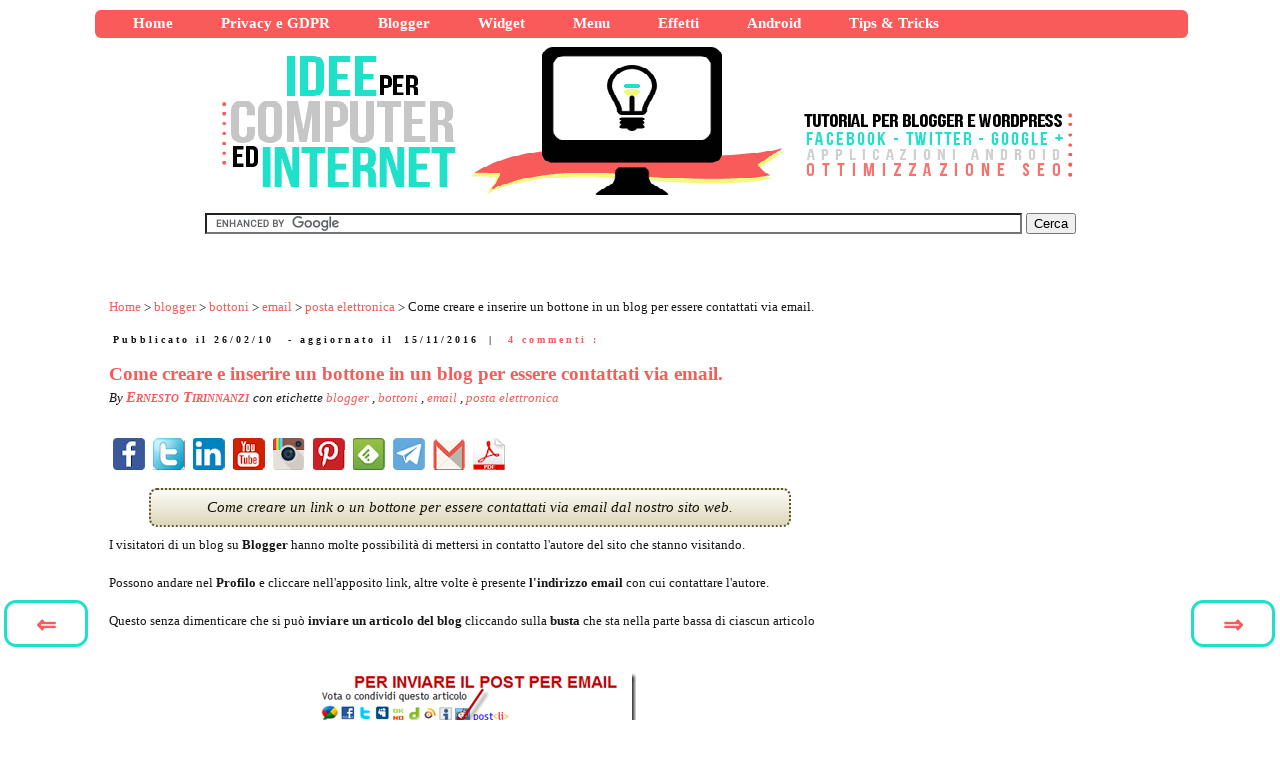

--- FILE ---
content_type: text/html; charset=UTF-8
request_url: https://www.ideepercomputeredinternet.com/2010/02/come-creare-e-inserire-un-bottone-in-un.html
body_size: 30174
content:
<!DOCTYPE html>
<html class='v2' dir='ltr' xmlns='http://www.w3.org/1999/xhtml' xmlns:b='http://www.google.com/2005/gml/b' xmlns:data='http://www.google.com/2005/gml/data' xmlns:expr='http://www.google.com/2005/gml/expr'>
<head>
<link href='https://www.blogger.com/static/v1/widgets/4128112664-css_bundle_v2.css' rel='stylesheet' type='text/css'/>
<script async='async' crossorigin='anonymous' src='https://pagead2.googlesyndication.com/pagead/js/adsbygoogle.js?client=ca-pub-1048774197971062'></script>
<meta content='x6nSaZIDsITmn3FgPwS6JymM6eRxuMjZeh-_QVxUsUA' name='google-site-verification'/>
<meta content='207337935513' property='fb:pages'/>
<meta content='3E69B537F78BC304536632A59840B933' name='msvalidate.01'/>
<meta content='9d9b7c3c3ba40ed0' name='yandex-verification'/>
<meta content='x6nSaZIDsITmn3FgPwS6JymM6eRxuMjZeh-_QVxUsUA' name='google-site-verification'/>
<meta content='x6nSaZIDsITmn3FgPwS6JymM6eRxuMjZeh-_QVxUsUA' name='google-site-verification'/>
<meta content='SEL9W4h6JCUETGNspsNU' name='follow_it-verification-code'/>
<meta content='width=1100' name='viewport'/>
<meta content='text/html; charset=UTF-8' http-equiv='Content-Type'/>
<meta content='blogger' name='generator'/>
<link href='https://www.ideepercomputeredinternet.com/favicon.ico' rel='icon' type='image/x-icon'/>
<link href='https://www.ideepercomputeredinternet.com/2010/02/come-creare-e-inserire-un-bottone-in-un.html' rel='canonical'/>
<link rel="alternate" type="application/atom+xml" title="IdpCeIn - Atom" href="https://www.ideepercomputeredinternet.com/feeds/posts/default" />
<link rel="alternate" type="application/rss+xml" title="IdpCeIn - RSS" href="https://www.ideepercomputeredinternet.com/feeds/posts/default?alt=rss" />
<link rel="service.post" type="application/atom+xml" title="IdpCeIn - Atom" href="https://www.blogger.com/feeds/8267402375475371484/posts/default" />

<link rel="alternate" type="application/atom+xml" title="IdpCeIn - Atom" href="https://www.ideepercomputeredinternet.com/feeds/1205246920973095928/comments/default" />
<!--Can't find substitution for tag [blog.ieCssRetrofitLinks]-->
<link href='https://blogger.googleusercontent.com/img/b/R29vZ2xl/AVvXsEjJ14oZ22kZpXONu8cFmXF0CJvHLftjxQREWsnzBjWYlBAjgXzx3oKElmUeX-6GbqWS7NL5CZ5S18QeCaftn1gmE19Ee8uIzbheCmI_KxGX9xQWev8AN4dYQzUYXrcGrEHur8YhGqwSTGs/?imgmax=800' rel='image_src'/>
<meta content='Come creare un link o un bottone per essere contattati via email dal nostro sito web.' name='description'/>
<meta content='https://www.ideepercomputeredinternet.com/2010/02/come-creare-e-inserire-un-bottone-in-un.html' property='og:url'/>
<meta content='Come creare e inserire un bottone in un blog per essere contattati via email.' property='og:title'/>
<meta content='Come creare un link o un bottone per essere contattati via email dal nostro sito web.' property='og:description'/>
<meta content='https://blogger.googleusercontent.com/img/b/R29vZ2xl/AVvXsEjJ14oZ22kZpXONu8cFmXF0CJvHLftjxQREWsnzBjWYlBAjgXzx3oKElmUeX-6GbqWS7NL5CZ5S18QeCaftn1gmE19Ee8uIzbheCmI_KxGX9xQWev8AN4dYQzUYXrcGrEHur8YhGqwSTGs/w1200-h630-p-k-no-nu/?imgmax=800' property='og:image'/>
<title>
Come creare e inserire un bottone in un blog per essere contattati via email.
|
IdpCeIn
</title>
<style id='page-skin-1' type='text/css'><!--
/*
-----------------------------------------------
Blogger Template Style
Name:     Simple
Designer: Josh Peterson
URL:      www.noaesthetic.com
----------------------------------------------- */
/* Variable definitions
====================
<Variable name="keycolor" description="Main Color" type="color" default="#66bbdd"/>
<Group description="Page Text" selector="body">
<Variable name="body.font" description="Font" type="font"
default="normal normal 12px Arial, Tahoma, Helvetica, FreeSans, sans-serif"/>
<Variable name="body.text.color" description="Text Color" type="color" default="#222222"/>
</Group>
<Group description="Backgrounds" selector=".body-fauxcolumns-outer">
<Variable name="body.background.color" description="Outer Background" type="color" default="#66bbdd"/>
<Variable name="content.background.color" description="Main Background" type="color" default="#ffffff"/>
<Variable name="header.background.color" description="Header Background" type="color" default="transparent"/>
</Group>
<Group description="Links" selector=".main-outer">
<Variable name="link.color" description="Link Color" type="color" default="#2288bb"/>
<Variable name="link.visited.color" description="Visited Color" type="color" default="#888888"/>
<Variable name="link.hover.color" description="Hover Color" type="color" default="#33aaff"/>
</Group>
<Group description="Blog Title" selector=".header h1">
<Variable name="header.font" description="Font" type="font"
default="normal normal 60px Arial, Tahoma, Helvetica, FreeSans, sans-serif"/>
<Variable name="header.text.color" description="Title Color" type="color" default="#3399bb" />
</Group>
<Group description="Blog Description" selector=".header .description">
<Variable name="description.text.color" description="Description Color" type="color"
default="#777777" />
</Group>
<Group description="Tabs Text" selector=".tabs-inner .widget li a">
<Variable name="tabs.font" description="Font" type="font"
default="normal normal 14px Arial, Tahoma, Helvetica, FreeSans, sans-serif"/>
<Variable name="tabs.text.color" description="Text Color" type="color" default="#999999"/>
<Variable name="tabs.selected.text.color" description="Selected Color" type="color" default="#000000"/>
</Group>
<Group description="Tabs Background" selector=".tabs-outer .PageList">
<Variable name="tabs.background.color" description="Background Color" type="color" default="#f5f5f5"/>
<Variable name="tabs.selected.background.color" description="Selected Color" type="color" default="#eeeeee"/>
</Group>
<Group description="Post Title" selector="h3.post-title, .comments h4">
<Variable name="post.title.font" description="Font" type="font"
default="normal normal 22px Arial, Tahoma, Helvetica, FreeSans, sans-serif"/>
</Group>
<Group description="Date Header" selector=".date-header">
<Variable name="date.header.color" description="Text Color" type="color"
default="#191919"/>
<Variable name="date.header.background.color" description="Background Color" type="color"
default="transparent"/>
</Group>
<Group description="Post Footer" selector=".post-footer">
<Variable name="post.footer.text.color" description="Text Color" type="color" default="#666666"/>
<Variable name="post.footer.background.color" description="Background Color" type="color"
default="#f9f9f9"/>
<Variable name="post.footer.border.color" description="Shadow Color" type="color" default="#eeeeee"/>
</Group>
<Group description="Gadgets" selector="h2">
<Variable name="widget.title.font" description="Title Font" type="font"
default="normal bold 11px Arial, Tahoma, Helvetica, FreeSans, sans-serif"/>
<Variable name="widget.title.text.color" description="Title Color" type="color" default="#000000"/>
<Variable name="widget.alternate.text.color" description="Alternate Color" type="color" default="#999999"/>
</Group>
<Group description="Images" selector=".main-inner">
<Variable name="image.background.color" description="Background Color" type="color" default="#ffffff"/>
<Variable name="image.border.color" description="Border Color" type="color" default="#eeeeee"/>
<Variable name="image.text.color" description="Caption Text Color" type="color" default="#191919"/>
</Group>
<Group description="Accents" selector=".content-inner">
<Variable name="body.rule.color" description="Separator Line Color" type="color" default="#eeeeee"/>
<Variable name="tabs.border.color" description="Tabs Border Color" type="color" default="transparent"/>
</Group>
<Variable name="body.background" description="Body Background" type="background"
color="#ffffff" default="$(color) none repeat scroll top left"/>
<Variable name="body.background.override" description="Body Background Override" type="string" default=""/>
<Variable name="body.background.gradient.cap" description="Body Gradient Cap" type="url"
default="url(//www.blogblog.com/1kt/simple/gradients_light.png)"/>
<Variable name="body.background.gradient.tile" description="Body Gradient Tile" type="url"
default="url(//www.blogblog.com/1kt/simple/body_gradient_tile_light.png)"/>
<Variable name="content.background.color.selector" description="Content Background Color Selector" type="string" default=".content-inner"/>
<Variable name="content.padding" description="Content Padding" type="length" default="10px"/>
<Variable name="content.padding.horizontal" description="Content Horizontal Padding" type="length" default="10px"/>
<Variable name="content.shadow.spread" description="Content Shadow Spread" type="length" default="40px"/>
<Variable name="content.shadow.spread.webkit" description="Content Shadow Spread (WebKit)" type="length" default="5px"/>
<Variable name="content.shadow.spread.ie" description="Content Shadow Spread (IE)" type="length" default="10px"/>
<Variable name="main.border.width" description="Main Border Width" type="length" default="0"/>
<Variable name="header.background.gradient" description="Header Gradient" type="url" default="none"/>
<Variable name="header.shadow.offset.left" description="Header Shadow Offset Left" type="length" default="-1px"/>
<Variable name="header.shadow.offset.top" description="Header Shadow Offset Top" type="length" default="-1px"/>
<Variable name="header.shadow.spread" description="Header Shadow Spread" type="length" default="1px"/>
<Variable name="header.padding" description="Header Padding" type="length" default="30px"/>
<Variable name="header.border.size" description="Header Border Size" type="length" default="1px"/>
<Variable name="header.bottom.border.size" description="Header Bottom Border Size" type="length" default="1px"/>
<Variable name="header.border.horizontalsize" description="Header Horizontal Border Size" type="length" default="0"/>
<Variable name="description.text.size" description="Description Text Size" type="string" default="140%"/>
<Variable name="tabs.margin.top" description="Tabs Margin Top" type="length" default="0" />
<Variable name="tabs.margin.side" description="Tabs Side Margin" type="length" default="30px" />
<Variable name="tabs.background.gradient" description="Tabs Background Gradient" type="url"
default="url(//www.blogblog.com/1kt/simple/gradients_light.png)"/>
<Variable name="tabs.border.width" description="Tabs Border Width" type="length" default="1px"/>
<Variable name="tabs.bevel.border.width" description="Tabs Bevel Border Width" type="length" default="1px"/>
<Variable name="date.header.padding" description="Date Header Padding" type="string" default="inherit"/>
<Variable name="date.header.letterspacing" description="Date Header Letter Spacing" type="string" default="inherit"/>
<Variable name="date.header.margin" description="Date Header Margin" type="string" default="inherit"/>
<Variable name="post.margin.bottom" description="Post Bottom Margin" type="length" default="25px"/>
<Variable name="image.border.small.size" description="Image Border Small Size" type="length" default="2px"/>
<Variable name="image.border.large.size" description="Image Border Large Size" type="length" default="5px"/>
<Variable name="page.width.selector" description="Page Width Selector" type="string" default=".region-inner"/>
<Variable name="page.width" description="Page Width" type="string" default="auto"/>
<Variable name="main.section.margin" description="Main Section Margin" type="length" default="15px"/>
<Variable name="main.padding" description="Main Padding" type="length" default="15px"/>
<Variable name="main.padding.top" description="Main Padding Top" type="length" default="30px"/>
<Variable name="main.padding.bottom" description="Main Padding Bottom" type="length" default="30px"/>
<Variable name="paging.background"
color="#ffffff"
description="Background of blog paging area" type="background"
default="transparent none no-repeat scroll top center"/>
<Variable name="footer.bevel" description="Bevel border length of footer" type="length" default="0"/>
<Variable name="mobile.background.overlay" description="Mobile Background Overlay" type="string"
default="transparent none repeat scroll top left"/>
<Variable name="mobile.background.size" description="Mobile Background Size" type="string" default="auto"/>
<Variable name="mobile.button.color" description="Mobile Button Color" type="color" default="#ffffff" />
<Variable name="startSide" description="Side where text starts in blog language" type="automatic" default="left"/>
<Variable name="endSide" description="Side where text ends in blog language" type="automatic" default="right"/>
*/
/* Content
----------------------------------------------- */
body {
font: normal normal 14px Georgia;
color: #191919;
background: #ffffff none repeat scroll top left;
padding: 0 0 0 0;
}
html body .region-inner {
min-width: 0;
max-width: 100%;
width: auto;
}
a:link {
text-decoration:none;
color: #f95b5b;
}
a:visited {
text-decoration:none;
color: #de24b0;
}
a:hover {
text-decoration:underline;
color: #1fe0c9;
}
.body-fauxcolumn-outer .fauxcolumn-inner {
background: transparent none repeat scroll top left;
_background-image: none;
}
.body-fauxcolumn-outer .cap-top {
position: absolute;
z-index: 1;
height: 400px;
width: 100%;
background: #ffffff none repeat scroll top left;
}
.body-fauxcolumn-outer .cap-top .cap-left {
width: 100%;
background: transparent none repeat-x scroll top left;
_background-image: none;
}
.content-outer {
-moz-box-shadow: 0 0 0 rgba(0, 0, 0, .15);
-webkit-box-shadow: 0 0 0 rgba(0, 0, 0, .15);
-goog-ms-box-shadow: 0 0 0 #333333;
box-shadow: 0 0 0 rgba(0, 0, 0, .15);
margin-bottom: 1px;
}
.content-inner {
padding: 10px 40px;
}
.content-inner {
background-color: #ffffff;
}
/* Header
----------------------------------------------- */
.header-outer {
background: transparent none repeat-x scroll 0 -400px;
_background-image: none;
}
.Header h1 {
font: normal normal 40px Georgia;
color: #f95b5b;
text-shadow: 0 0 0 rgba(0, 0, 0, .2);
}
.Header h1 a {
color: #f95b5b;
}
.Header .description {
font-size: 18px;
color: #000000;
}
.header-inner .Header .titlewrapper {
padding: 22px 0;
}
.header-inner .Header .descriptionwrapper {
padding: 0 0;
}
/* Tabs
----------------------------------------------- */
.tabs-inner .section:first-child {
border-top: 0 solid #ffffff;
}
.tabs-inner .section:first-child ul {
margin-top: -1px;
border-top: 1px solid #ffffff;
border-left: 1px solid #ffffff;
border-right: 1px solid #ffffff;
}
.tabs-inner .widget ul {
background: transparent none repeat-x scroll 0 -800px;
_background-image: none;
border-bottom: 1px solid #ffffff;
margin-top: 0;
margin-left: -30px;
margin-right: -30px;
}
.tabs-inner .widget li a {
display: inline-block;
padding: .6em 1em;
font: #de24b0;
color: #000000;
border-left: 1px solid #ffffff;
border-right: 1px solid #ffffff;
}
.tabs-inner .widget li:first-child a {
border-left: none;
}
.tabs-inner .widget li.selected a, .tabs-inner .widget li a:hover {
color: #000000;
background-color: #1fe0c9;
text-decoration: none;
}
/* Columns
----------------------------------------------- */
.main-outer {
border-top: 0 solid transparent;
}
.fauxcolumn-left-outer .fauxcolumn-inner {
border-right: 1px solid transparent;
}
.fauxcolumn-right-outer .fauxcolumn-inner {
border-left: 1px solid transparent;
}
/* Headings
----------------------------------------------- */
h2 {
margin: 0 0 1em 0;
font: normal bold 16px Georgia;
color: #f95b5b;
}
/* Widgets
----------------------------------------------- */
.widget .zippy {
color: #191919;
text-shadow: 2px 2px 1px rgba(0, 0, 0, .1);
}
.widget .popular-posts ul {
list-style: none;
}
/* Posts
----------------------------------------------- */
.date-header span {
background-color: #ffffff;
color: #f95b5b;
padding: 0.4em;
letter-spacing: 3px;
margin: inherit;
}
.main-inner {
padding-top: 35px;
padding-bottom: 65px;
}
.main-inner .column-center-inner {
padding: 0 0;
}
.main-inner .column-center-inner .section {
margin: 0 1em;
}
.post {
margin: 0 0 45px 0;
}
h3.post-title, .comments h4 {
color:#f95b5b;
font: normal bold 19px Georgia;
margin: .75em 0 0;
}
.post-body {
font-size: 100%;
line-height: 1.4;
position: relative;
}
.post-body img, .post-body .tr-caption-container, .Profile img, .Image img,
.BlogList .item-thumbnail img {
padding: 2px;
background: #ffffff;
border: 1px solid #ffffff;
-moz-box-shadow: 1px 1px 5px rgba(0, 0, 0, .1);
-webkit-box-shadow: 1px 1px 5px rgba(0, 0, 0, .1);
box-shadow: 1px 1px 5px rgba(0, 0, 0, .1);
}
.post-body img, .post-body .tr-caption-container {
padding: 5px;
}
.post-body .tr-caption-container {
color: #191919;
}
.post-body .tr-caption-container img {
padding: 0;
background: transparent;
border: none;
-moz-box-shadow: 0 0 0 rgba(0, 0, 0, .1);
-webkit-box-shadow: 0 0 0 rgba(0, 0, 0, .1);
box-shadow: 0 0 0 rgba(0, 0, 0, .1);
}
.post-header {
margin: 0 0 1.5em;
line-height: 1.6;
font-size: 90%;
}
.post-footer {
margin: 20px -2px 0;
padding: 5px 10px;
color: #f95b5b;
background-color: #ffffff;
border-bottom: 1px solid #ffffff;
line-height: 1.6;
font-size: 90%;
}
#comments .comment-author {
padding-top: 1.5em;
border-top: 1px solid transparent;
background-position: 0 1.5em;
}
#comments .comment-author:first-child {
padding-top: 0;
border-top: none;
}
.avatar-image-container {
margin: .2em 0 0;
}
#comments .avatar-image-container img {
border: 1px solid #ffffff;
}
/* Comments
----------------------------------------------- */
.comments .comments-content .icon.blog-author {
background-repeat: no-repeat;
background-image: url([data-uri]);
}
.comments .comments-content .loadmore a {
border-top: 1px solid #191919;
border-bottom: 1px solid #191919;
}
.comments .comment-thread.inline-thread {
background-color: #ffffff;
}
.comments .continue {
border-top: 2px solid #191919;
}
/* Accents
---------------------------------------------- */
.section-columns td.columns-cell {
border-left: 1px solid transparent;
}
.blog-pager {
background: transparent url(//www.blogblog.com/1kt/simple/paging_dot.png) repeat-x scroll top center;
}
.blog-pager-older-link, .home-link,
.blog-pager-newer-link {
background-color: #ffffff;
padding: 5px;
}
.footer-outer {
border-top: 1px dashed #bbbbbb;
}
/* Mobile
----------------------------------------------- */
body.mobile  {
background-size: auto;
}
.mobile .body-fauxcolumn-outer {
background: transparent none repeat scroll top left;
}
.mobile .body-fauxcolumn-outer .cap-top {
background-size: 100% auto;
}
.mobile .content-outer {
-webkit-box-shadow: 0 0 3px rgba(0, 0, 0, .15);
box-shadow: 0 0 3px rgba(0, 0, 0, .15);
}
body.mobile .AdSense {
margin: 0 -0;
}
.mobile .tabs-inner .widget ul {
margin-left: 0;
margin-right: 0;
}
.mobile .post {
margin: 0;
font-size:92%;
}
.mobile .main-inner .column-center-inner .section {
margin: 0;
}
.mobile .date-header span {
font-size:10px !important;
padding: 0.1em 10px;
margin: 0 -10px;
}
.mobile h3.post-title {
font-size:13.5px;
margin: 0;
}
.mobile .blog-pager {
background: transparent none no-repeat scroll top center;
}
.mobile .footer-outer {
border-top: none;
}
.mobile .main-inner, .mobile .footer-inner {
background-color: #ffffff;
}
.mobile-index-contents {
color: #191919;
}
.mobile-link-button {
background-color: #f95b5b;
}
.mobile-link-button a:link, .mobile-link-button a:visited {
color: #ffffff;
}
.mobile .tabs-inner .section:first-child {
border-top: none;
}
.mobile .tabs-inner .PageList .widget-content {
background-color: #1fe0c9;
color: #000000;
border-top: 1px solid #ffffff;
border-bottom: 1px solid #ffffff;
}
.mobile .tabs-inner .PageList .widget-content .pagelist-arrow {
border-left: 1px solid #ffffff;
}
.codice {
margin : 15px 35px 15px 25px;
padding : 20px 30px 10px 20px;
clear : both;
list-style-type : none;
background : #EEFFFF url(https://blogger.googleusercontent.com/img/b/R29vZ2xl/AVvXsEj0ThAXocy2ZyNa3P6UP72O7iVS4UN4MHZ9KQ20cQP9Kt_SpXwMbp5L_qkQMjYgp6Mk5lwTIzfU7AOFawzqoBqMEDCv3IZXG2ylYIjVXa06kRqVw5bYshr3junPZdo3K0gfjLRs8POvcwU/s160/codice-verde.png) no-repeat right bottom;
border : 1px solid #008250;
color : #003366;
}
/* Spazio in alto */
.content {
margin-top:-30px !important;
}
/* Menu orizzontale multilivello Inizio */
#menuMultilevel {
width:99%; /* Larghezza del menú */
height:28px;
padding-left:14px;
background:#f95b5b; /* Colore dello sfondo */
border-radius:6px; /* Raggio curvatura bordi voci principali */
}
.menu {
padding:0;
margin:0;
list-style:none;
height:28px;
position:relative;
z-index:5;
font-family:"Georgia";
}
.menu li:hover li a {
background:none;
}
.menu li.top a:hover {background:#1dd1bc;}
.menu li.top {display:block; float:left;}
.menu li a.top_link {
display:block;
float:left;
height:28px;
line-height:27px;
color:#fff; /* Colore del testo delle voci senza mouse */
text-decoration:none;
font-family:"Georgia";
font-size:15px; /* Dimensioni dei font */
font-weight:bold;
padding:0 0 0 12px;
cursor:pointer;
}
.menu li a.top_link span {
float:left;
display:block;
padding:0 24px 0 12px;
height:28px;
}
.menu li a.top_link span.down {
float:left;
display:block;
padding:0 24px 0 12px;
height:28px;
}
.menu li a.top_link:hover, .menu li:hover > a.top_link {color:#fff; /* Colore testo voce con mouse*/ }
.menu li:hover {position:relative; z-index:2;}
.menu ul,
.menu li:hover ul ul,
.menu li:hover ul li:hover ul ul,
.menu li:hover ul li:hover ul li:hover ul ul,
.menu li:hover ul li:hover ul li:hover ul li:hover ul ul
{position:absolute; left:-9999px; top:-9999px; width:0; height:0; margin:0; padding:0; list-style:none;}
.menu li:hover ul.sub {
left:0;
top:28px;
background:#f95b5b; /* Colore di sfondo dei sottomenu */
padding:3px;
white-space:nowrap;
width:200px; /* Larghezza dei sottomenu */
height:auto;
z-index:3;
}
.menu li:hover ul.sub li {
display:block;
height:28px;
position:relative;
float:left;
width:200px; /* Larghezza dei sottomenu */
font-weight:normal;
}
.menu li:hover ul.sub li a{
display:block;
height:28px;
width:200px;
line-height:27px;
text-indent:5px;
color:#fff; /* Colore del testo delle voci senza mouse */
text-decoration:none;
}
.menu li ul.sub li a.fly {
/* Colore di sfondo dei sottomenu */
background: #f95b5b url(https://blogger.googleusercontent.com/img/b/R29vZ2xl/AVvXsEi4vdBJ48BjC2t24U4qPzO7PJOWnmr2zBfN2VPatWChyphenhyphenm4VkkUFsDRPmXqEKr6GrIFrN6nxb0OezlH9_WwpCM6xDgCsf8kd7wF51UuizoD4Ria-AVZ7a8HUYp_kkYm3aF3QayJLzbvURp0/s800/freccia-su.gif) 185px 10px no-repeat;}
.menu li:hover ul.sub li a:hover {
background: #1dd1bc; /* Colore di sfondo al passaggio del mouse */
color:#fff; /* Colore del testo delle voci puntate dal mouse */
}
.menu li:hover ul.sub li a.fly:hover, .menu li:hover ul li:hover > a.fly {
/* Colore di sfondo al passaggio del mouse */
background: #1dd1bc; url(https://blogger.googleusercontent.com/img/b/R29vZ2xl/AVvXsEi4vdBJ48BjC2t24U4qPzO7PJOWnmr2zBfN2VPatWChyphenhyphenm4VkkUFsDRPmXqEKr6GrIFrN6nxb0OezlH9_WwpCM6xDgCsf8kd7wF51UuizoD4Ria-AVZ7a8HUYp_kkYm3aF3QayJLzbvURp0/s800/freccia-su.gif) 185px 10px no-repeat; color:#fff;}
.menu li:hover ul li:hover ul,
.menu li:hover ul li:hover ul li:hover ul,
.menu li:hover ul li:hover ul li:hover ul li:hover ul,
.menu li:hover ul li:hover ul li:hover ul li:hover ul li:hover ul {
left:200px;
top:-4px;
background: #f95b5b; /* Colore di sfondo del sottomenu */
padding:3px;
white-space:nowrap;
width:200px;
z-index:4;
height:auto;
}
/* Menu orizzontale multilivello Fine */
#navbar-iframe { display: none !important; }
/* Header Centrato */
#Header1_headerimg {
display: block;
margin-left: auto;
margin-right: auto;
}
/* Bottoni Social */
.tabellabottoni {
display:block;
float:left;
}
/* Stile dei commenti nidificati */
.comments .comment .comment-actions a, .comments .thread-toggle a, .comments .continue a, .comments .comments-content .loadmore a {
width: 100%;
display: inline;
color: #fff; /* Colore del link */
background:linear-gradient(to bottom, #fcadad 5%, #f72a2a 100%);
filter:progid:DXImageTransform.Microsoft.gradient(startColorstr='#fcadad', endColorstr='#f72a2a',GradientType=0);
background-color:#fcadad; /* Colore dello sfondo */
border:1px solid #d83526; /* Colore del bordo */
border-radius:4px; /* Raggio di curvatura del bordo */
box-shadow: 2.5px 2.5px 2.5px  #aaa; /* Ombreggiatura pulsante */
text-decoration: none;
text-shadow:1px 1px 1px #ccc; /* Ombreggiatura testo */
padding: 5px 9px;
margin-right: 5px;
white-space: nowrap;
vertical-align: middle;
font-family:Georgia;
font-size:13px;
font-weight:bold;
font-style:italic;
}
.comments .continue {border-top:none}
.comments .comment .comment-actions a:hover, .comments .thread-toggle a:hover, .comments .continue a:hover {
color:#1FE0C9;
box-shadow: 1.5px 1.5px 1.5px  #aaa;
text-shadow: 0.5px 0.5px 0.5px #ccc;
text-decoration:none;
position: relative;
top: 1px;
left: 1px;
}
.comments .comments-content .loadmore a {
display:block;
text-align: center;
font-size: 24px;
font-weight: bold;
font-family: Georgia;
margin-right:auto;
margin-left:auto;
margin-top:0px;
max-width:180px;
}
/* Numerazione Commenti */
.comment-thread ol {
counter-reset: contatore-discussioni;
}
.comment-thread li:before {
content: counter(contatore-discussioni,decimal);
counter-increment: contatore-discussioni;
font-size: 26px;
color: #f95b5b !important;
font-family: Georgia;
font-weight: bold !important;
font-style: italic;
text-align: center;
float:right;
margin-right:45px;
margin-left:15px;
margin-top:-6px;
}
.comment-thread ol ol {
counter-reset: numero-risposte;
}
.comment-thread li li:before {
content: counter(contatore-discussioni,decimal) "." counter(numero-risposte,lower-latin);
counter-increment: numero-risposte;
font-size: 24px;
color: #f95b5b !important;
font-family: Georgia;
font-weight: bold !important;
font-style: italic;
text-align: center;
float:right;
margin-right:45px;
margin-left:15px;
margin-top:-6px;
}
#IPCEIM li,#Feed1 li, #Feed2 li {list-style-image:  url(https://blogger.googleusercontent.com/img/b/R29vZ2xl/AVvXsEhBL-uV87FVVmTrT9DXtcEJVywU2lq_56MicxSmOyGd5eHHWLp5qQ8qtH9QblHAtEeGTltAtfL83nXOXXdvGS_QjPQh1E75duJSh8L3fRdpu4RqPsTR_fXw0Bl-9vHmPA2T41TYAb9N78g/s10/check.png);}
#IPCEIM li:hover,#Feed1 li:hover, #Feed2 li:hover  {list-style-image:  url(https://blogger.googleusercontent.com/img/b/R29vZ2xl/AVvXsEg2eUIpgg37sUab9IF5no7ui3P58FnuZTTu9QvY-qVn14D9WRT60PUCk7vn5lZIuPEx6XQySFDjOMdqQFgN9r_pWKNSYb9B-AxKPJJ1UkOr-y75R9cROCUnmSAUdsn4sanu1qBSaNb59z4/s10/red-check.png);}
#Feed1 li span a, #Feed2 li span a {font-weight:bold;}
.post-body img, .post-body .tr-caption-container, .Profile img, .Image img,
.BlogList .item-thumbnail img {
padding: none !important;
border: none !important;
background: none !important;
-moz-box-shadow: 0px 0px 0px transparent !important;
-webkit-box-shadow: 0px 0px 0px transparent !important;
box-shadow: 0px 0px 0px transparent !important;
}
.comment-form p {
color:#138679;
padding-left:12px;
background: url(https://blogger.googleusercontent.com/img/b/R29vZ2xl/AVvXsEg2eUIpgg37sUab9IF5no7ui3P58FnuZTTu9QvY-qVn14D9WRT60PUCk7vn5lZIuPEx6XQySFDjOMdqQFgN9r_pWKNSYb9B-AxKPJJ1UkOr-y75R9cROCUnmSAUdsn4sanu1qBSaNb59z4/s10/red-check.png) 0px 6px no-repeat;
}
#threaded-comment-form p {
color:#138679;
padding-left:12px;
background: url(https://blogger.googleusercontent.com/img/b/R29vZ2xl/AVvXsEg2eUIpgg37sUab9IF5no7ui3P58FnuZTTu9QvY-qVn14D9WRT60PUCk7vn5lZIuPEx6XQySFDjOMdqQFgN9r_pWKNSYb9B-AxKPJJ1UkOr-y75R9cROCUnmSAUdsn4sanu1qBSaNb59z4/s10/red-check.png) 0px 6px no-repeat;
}
/* Bottone Demo Inizio */
#contenitore {
margin: 20px auto;
text-align: center;
}
#contenitore br {
display: none;
}
.slide1 {
text-decoration:none;
position: relative;
display: inline-block;
height: 50px;
width: 180px;
line-height: 50px;
padding: 0;
border-radius: 50px;
background: #efefef;
border: 2px solid #F95B5B;
margin: 10px;
transition: .8s; /* Durata animazione */
}
.slide1:hover {
background-color: #F95B5B;
border: 2px solid #1FE0C9;
}
.slide1:hover span.cerchio {
left: 100%;
margin-left: -45px;
background-color: #1FE0C9;
color: #F95B5B;
}
.slide1:hover span.title {
left: 30px;
opacity: 0;
}
.slide1:hover span.title-hover {
opacity: 1;
left: 40px;
}
.slide1 span.cerchio {
display: block;
background-color: #F95B5B;
color: #fff;
position: absolute;
float: left;
margin: 5px;
line-height: 42px;
height: 40px;
width: 40px;
top: 0;
left: 0;
transition: .5s;
border-radius: 50%;
}
.slide1 span.title,
.slide1 span.title-hover {
position: absolute;
left: 80px;
text-align: center;
margin: 0 auto;
font-size: 18px;
font-weight: bold;
color: #30abd5;
transition: .8s;
}
.slide1 span.title-hover{
left: 80px;
opacity: 0;
}
.slide1 span.title-hover{
color: #fff;
}
/* Bottone Demo Fine */
/* Bottone Download Inizio */
#contenitore2 {
margin: 20px auto;
text-align: center;
}
#contenitore2 br {
display: none;
}
.slide2 {
text-decoration:none;
position: relative;
display: inline-block;
height: 50px;
width: 180px;
line-height: 50px;
padding: 0;
border-radius: 50px;
background: #efefef;
border: 2px solid #F95B5B;
margin: 10px;
transition: .8s; /* Durata animazione */
}
.slide2:hover {
background-color: #F95B5B;
border: 2px solid #1FE0C9;
}
.slide2:hover span.cerchio {
left: 100%;
margin-left: -45px;
background-color: #1FE0C9;
color: #F95B5B;
}
.slide2:hover span.title {
left: 35px;
opacity: 0;
}
.slide2:hover span.title-hover {
opacity: 1;
left: 40px;
}
.slide2 span.cerchio {
display: block;
background-color: #F95B5B;
color: #fff;
position: absolute;
float: left;
margin: 5px;
line-height: 42px;
height: 40px;
width: 40px;
top: 0;
left: 0;
transition: .5s;
border-radius: 50%;
}
.slide2 span.title,
.slide2 span.title-hover {
position: absolute;
left: 70px;
text-align: center;
margin: 0 auto;
font-size: 18px;
font-weight: bold;
color: #30abd5;
transition: .8s;
}
.slide2 span.title-hover{
left: 80px;
opacity: 0;
}
.slide2 span.title-hover{
color: #fff;
}
/* Bottone Download Fine */
/*CSS Menù Versione Mobile */
#menu{
background: #F95B5B;
color: #FFF;
height: 38px;
border-bottom: 2px solid #DDD;
border-top: 2px solid #DDD;
}
#menu > ul:nth-child(3) {background-color:#11786b;}
#menu ul,#menu li{margin:0 auto;padding:0 0;list-style:none}
#menu ul{height:43px;width:1024px}
#menu li{float:left;display:inline;position:relative;font:bold 0.95em Georgia;}
#menu a{display: block;
line-height: 38px;
padding: 0 14px;
text-decoration: none;
color: #FFF;
}
#menu li a:hover{
color: #FFF;
-webkit-transition: all .1s ease-in-out;
-moz-transition: all .1s ease-in-out;
-ms-transition: all .1s ease-in-out;
-o-transition: all .1s ease-in-out;
transition: all .1s ease-in-out;
background: #1FE0C9;
}
#menu input{display:none;margin:0 0;padding:0 0;width:80px;height:28px;opacity:0;cursor:pointer}
#menu label{font:bold 30px Georgia;display:none;width:35px;height:34px;line-height:34px;text-align:center}
#menu label span{font-size:16px;position:absolute;left:35px}
#menu ul.menus{
height: auto;
overflow: hidden;
width: 170px;
background: #F95B5B;
position: absolute;
z-index: 99;
display: none;
}
#menu ul.menus li{
display: block;
width: 100%;
font:normal 0.95em Georgia;
text-transform: none;
text-shadow: none;
border-bottom: 1px dotted #31AFDB;
}
#menu ul.menus a{
color: #FFF;
line-height: 33px;
}
#menu li:hover ul.menus{display:block}
#menu ul.menus a:hover{
background: #1FE0C9;
color: #FFF;
-webkit-transition: all .1s ease-in-out;
-moz-transition: all .1s ease-in-out;
-ms-transition: all .1s ease-in-out;
-o-transition: all .1s ease-in-out;
transition: all .1s ease-in-out;
}
@media screen and (max-width: 800px){
#menu{position:relative}
#menu ul{background:#111;position:absolute;top:100%;right:0;left:0;z-index:3;height:auto;display:none}
#menu ul.menus{width:100%;position:static;padding-left:20px}
#menu li{display:block;float:none;width:auto; font:normal 0.95em Georgia;}
#menu input,#menu label{position:absolute;top:0;left:0;display:block}
#menu input{z-index:4}
#menu input:checked + label{color:white}
#menu input:checked ~ ul{display:block}
}
/* CSS Versione Mobile Fine */
/* CSS ICONE SOCIALI INIZIO */
#facebookbutton a,#twitterbutton a,#linkedinbutton a,#feedlybutton a,#whatsapp_button1 a,#youtubebutton a,#pinterestbutton a,#instagrambutton a,#telegrambutton a,#emailbutton a,#printbutton a,#facebookbutton a:hover,#twitterbutton a:hover,#linkedinbutton a:hover,#feedlybutton a:hover,#whatsapp_button1 a:hover,#youtubebutton a:hover,#pinterestbutton a:hover,#instagrambutton a:hover,#telegrambutton a:hover, #emailbutton a:hover,#printbutton a:hover {background: url(https://blogger.googleusercontent.com/img/b/R29vZ2xl/AVvXsEg39EOeVp24Evwaifj5185B-VE01XR0MS4W7U81yqhEw3-wO-BwtLWwHl55Bs90tWGTlyu5OYvUvC9DgOekTc28cf5eCWeF8XU20OVVecTE2DE4bTcYyfG4zMmqaHQcSZdsOE-pcR3lNC4/s384/icone-sociali-6.png); no-repeat; transition:all 0.2s ease 0s;}
#facebookbutton a {display: block; width: 32px; height: 32px; margin: 0 auto; background-position:0 0;}
#twitterbutton a {display: block; width: 32px; height: 32px; margin: 0 auto; background-position:-32px 0;}
#linkedinbutton a {display: block; width: 32px; height: 32px; margin: 0 auto; background-position:-96px 0;}
#feedlybutton a {display: block; width: 32px; height: 32px; margin: 0 auto; background-position:-128px 0;}
#whatsapp_button1 a {display: block; width: 32px; height: 32px; margin: 0 auto; background-position:-160px 0px;}
#youtubebutton a {display: block; width: 32px; height: 32px; margin: 0 auto; background-position:-192px 0;}
#pinterestbutton a {display: block; width: 32px; height: 32px; margin: 0 auto; background-position:-224px 0;}
#instagrambutton a {display: block; width: 32px; height: 32px; margin: 0 auto; background-position:-256px 0;}
#telegrambutton a {display: block; width: 32px; height: 32px; margin: 0 auto; background-position:-288px 0;}
#emailbutton a {display: block; width: 32px; height: 32px; margin: 0 auto; background-position:-320px 0;}
#printbutton a {display: block; width: 32px; height: 32px; margin: 0 auto; background-position:-352px 0;}
#facebookbutton a:hover {display: block; width: 32px; height: 32px; margin: 0 auto; background-position:0 -32px;}
#twitterbutton a:hover {display: block; width: 32px; height: 32px; margin: 0 auto; background-position:-32px -32px;}
#linkedinbutton a:hover {display: block; width: 32px; height: 32px; margin: 0 auto; background-position:-96px -32px;}
#feedlybutton a:hover {display: block; width: 32px; height: 32px; margin: 0 auto; background-position:-128px -32px;}
#whatsapp_button1 a:hover {display: block; width: 32px; height: 32px; margin: 0 auto; background-position:-160px -32px;}
#youtubebutton a:hover {display: block; width: 32px; height: 32px; margin: 0 auto; background-position:-192px -32px;}
#pinterestbutton a:hover {display: block; width: 32px; height: 32px; margin: 0 auto; background-position:-224px -32px;}
#instagrambutton a:hover {display: block; width: 32px; height: 32px; margin: 0 auto; background-position:-256px -32px;}
#telegrambutton a:hover {display: block; width: 32px; height: 32px; margin: 0 auto; background-position:-288px -32px;}
#emailbutton a:hover {display: block; width: 32px; height: 32px; margin: 0 auto; background-position:-320px -32px;}
#printbutton a:hover {display: block; width: 32px; height: 32px; margin: 0 auto; background-position:-352px -32px;}
/* CSS ICONE SOCIALI FINE */
/* Post in evidenza */
.evidenza{
width:85%;
display:inline-block;
background:#159586;
font-size:14px;
font-weight:bold;
border:2px solid #c50707;
margin:10px;
padding:20px;
overflow:hidden;
color:#fff;
}
.evidenza a{
color:#fff; /*colore de link*/
}
.evidenza a:hover{
color:#fdbdbd; /* colore del link puntato */
text-decoration:none;
}
/* CSS TABELLA INIZIO */
table.personale{
width:100%;
font-family:Georgia;
border-collapse: collapse;
border-spacing: 0;
border: 0px solid #bbb;
}
table.personale,table.personale th,table.personale td{
border:1px solid #ddd;
border-collapse:collapse;
}
table.personale td{
padding:15px;
}
.personale th {
padding:7px 10px;
text-align:left;
font-family:Helvetia;
font-weight:400;
font-size:16px;
}
table.personale tr:nth-child(odd){
background-color:#d8d8d8;}
table.personale tr:nth-child(even){
background-color:#f9f9f9;}
table.personale th{
background-color:#138679;
color:#fff;
border:1px solid #ddd;}
table.personale th:nth-child(even){
background-color:#138679;
}
/* CSS TABELLA FINE */
/* CSS AMAZON - INIZIO */
.amazon-shop{
float:left;
background-color:#19b3a1;
color:#fff !important;
margin-left:20px;
margin-top:8px;
margin-bottom:8px;
padding:14px;
border-radius:10px;
text-decoration:none;
font-size:20px;
font-weight:bold;
}
.amazon-shop:before {
content:url([data-uri]);
padding-right:10px;
}
/* CSS AMAZON - FINE */
/* MEDIA QUERY INIZIO */
@media screen and (min-width: 529px) {
.onlysmartphone {display:none;}
}
@media screen and (max-width: 800px) {
.onlydesktop{display:none;}
}
@media screen and (max-width: 530px) {
.desktoptablet{display:none;}
}
@media screen and (max-width: 500px) {
.onlytablet  {display:none;}
}
@media screen and (min-width: 801px) {
.onlytablet  {display:none;}
}
/* MEDIA QUERY FINE */
/* Snippet Descrizione Inizio */
.ipcei-snippet {
clear: both;
float: none;
margin: 8px 40px 8px 40px;
padding: 8px;
text-align:center;
border: dotted 2px #5a532b;
background:linear-gradient(to bottom, #f9f7f1 12%, #ddd7b8 100%);
filter:progid:DXImageTransform.Microsoft.gradient(startColorstr='#ddd7b8', endColorstr='#f9f7f1',GradientType=0);
border-radius:8px;
}
span.ipcei-summary {
color: #15130a;
font: italic 15px Georgia;
}
.ipcei-snippet1 {
clear: both;
float: none;
margin: 4px 20px 8px 20px;
padding: 2px;
text-align:center;
border: dotted 2px #5a532b;
background:linear-gradient(to bottom, #f9f7f1 12%, #ddd7b8 100%);
filter:progid:DXImageTransform.Microsoft.gradient(startColorstr='#ddd7b8', endColorstr='#f9f7f1',GradientType=0);
border-radius:8px;
}
span.ipcei-summary1 {
color: #15130a;
font: italic 13px Georgia;
}
/* Snippet Descrizione Fine */
/* Video Responsive Inizio */
.video-player {
position: relative;
padding-bottom: 56.25%;
padding-top: 30px;
height: 0;
overflow: hidden;
}
.video-player iframe,
.video-player object,
.video-player embed {
position: absolute;
top: 0;
left: 0px;
right: 0px;
width: 100%;
height: 100%;
}
/* Video Responsive Fine */
/*BreadCrumbs Inizio */
ol#breadcrumb{
font-size:90%;
padding: 0px;
}
.mobile ol#breadcrumb{
font-size:80%;
padding: 2px;
margin-top:-6px;
margin-bottom:-6px;
}
#breadcrumb li {
display: inline;
list-style-type: none;
}
#breadcrumb li:after {
content: " > ";
}
#breadcrumb li:last-child:after {
content: none;
}
/* BreadCrumbs Fine */
/* Nascondere Header */
@media only screen and (max-width: 640px) {
#header  {display: none;}
}
/* CODICE INTESTAZIONI PERSONALIZZATE */
h2.int1 {
color: #FFF;
font-family: Georgia;
font-weight: bold;
text-transform: uppercase;
background: #FFF url(https://blogger.googleusercontent.com/img/b/R29vZ2xl/AVvXsEjGdDfX9SZo7NXEFhmjFDUKnQcCcQtNotVR5Dv20SRRv9Eos0FAwnzHS4PTFUKimGchyphenhyphenurTR8iWkkT5vW0UxqqMPy0ojKWg-JLiWHSFUXrKGmCU7_KsPIRwYun4_f5ZAmznC8G9xU_zA3pN/s1600/int11.jpg);
background-repeat: repeat-y;
background-position: left bottom;
padding: 5px 5px 5px 48px;
font-size: 18px;
}
h2.int2 {
color: #FFF;
font-family: Georgia;
font-weight: bold;
text-transform: uppercase;
background: #FFF url(https://blogger.googleusercontent.com/img/b/R29vZ2xl/AVvXsEgyEhZ0-uNEPl41m7mDfEihHL3lFuIBMbC55xeod7wA9oKovRsC1R4me2nk9iXFGI_knccAYhAp0iAXJd43K8PBTUGeiMKMwHfHiTZARaRDhjL-uYziMDOiorhdLcSEIyCAY_4spCEAONZg/s1600/int22.jpg);
background-repeat: repeat-y;
background-position: left bottom;
padding: 3px 3px 3px 48px;
font-size: 16px;
}
/* Effetto tastiera Inizio */
tst {
border:1px solid #ccc;
font-size:1.3em;
box-shadow:1px 0 1px 0 #eee, 0 2px 0 2px #bbb, 0 2px 0 3px #333;
border-radius:2px;
margin:2px 3px;
padding:1px 5px;
}
tst:hover {
color:#444 !important;
box-shadow:0.7px 0 0.7px 0 #eee, 0 1.5px 0 1.5px #bbb, 0 1.5px 0 2px #333;
border:1px solid #aaa;
}
/* Effetto tastiera Fine */
/* No Adsense in Post */

--></style>
<style id='template-skin-1' type='text/css'><!--
body {
min-width: 1170px;
}
.content-outer, .content-fauxcolumn-outer, .region-inner {
min-width: 1170px;
max-width: 1170px;
_width: 1170px;
}
.main-inner .columns {
padding-left: 0;
padding-right: 340px;
}
.main-inner .fauxcolumn-center-outer {
left: 0;
right: 340px;
/* IE6 does not respect left and right together */
_width: expression(this.parentNode.offsetWidth -
parseInt("0") -
parseInt("340px") + 'px');
}
.main-inner .fauxcolumn-left-outer {
width: 0;
}
.main-inner .fauxcolumn-right-outer {
width: 340px;
}
.main-inner .column-left-outer {
width: 0;
right: 100%;
margin-left: -0;
}
.main-inner .column-right-outer {
width: 340px;
margin-right: -340px;
}
#layout {
min-width: 0;
}
#layout .content-outer {
min-width: 0;
width: 800px;
}
#layout .region-inner {
min-width: 0;
width: auto;
}
--></style>
<link href='https://plus.google.com/109971217617812630980' rel='publisher'/>
<!-- Metatag Facebook Inizio -->
<meta content='https://www.facebook.com/parsifal32' property='article:author'/>
<meta content='Ernesto Tirinnanzi' property='fb:admins'/>
<meta content='116894568356960' property='fb:app_id'/>
<meta content='IdpCeIn' property='og:site_name'/>
<meta content='Come creare e inserire un bottone in un blog per essere contattati via email.' property='og:title'/>
<meta content='article' property='og:type'/>
<meta content='Come creare un link o un bottone per essere contattati via email dal nostro sito web.' property='og:description'/>
<meta content='https://blogger.googleusercontent.com/img/b/R29vZ2xl/AVvXsEjJ14oZ22kZpXONu8cFmXF0CJvHLftjxQREWsnzBjWYlBAjgXzx3oKElmUeX-6GbqWS7NL5CZ5S18QeCaftn1gmE19Ee8uIzbheCmI_KxGX9xQWev8AN4dYQzUYXrcGrEHur8YhGqwSTGs/?imgmax=800' property='og:image'/>
<meta content='600' property='og:image:width'/>
<meta content='60' property='og:image:height'/>
<meta content='it_IT' property='og:locale'/>
<meta content='https://www.ideepercomputeredinternet.com/2010/02/come-creare-e-inserire-un-bottone-in-un.html' property='og:url'/>
<!-- Metatag Facebook Fine -->
<!-- Twitter Card Start -->
<meta content='summary' name='twitter:card'/>
<meta content='@ipcei' name='twitter:site'/>
<meta content='@parsifal32' name='twitter:creator'/>
<meta content='https://www.ideepercomputeredinternet.com/' name='twitter:url'/>
<meta content='Come creare e inserire un bottone in un blog per essere contattati via email.' name='twitter:title'/>
<meta content='Come creare un link o un bottone per essere contattati via email dal nostro sito web.' name='twitter:description'/>
<meta content='https://blogger.googleusercontent.com/img/b/R29vZ2xl/AVvXsEjJ14oZ22kZpXONu8cFmXF0CJvHLftjxQREWsnzBjWYlBAjgXzx3oKElmUeX-6GbqWS7NL5CZ5S18QeCaftn1gmE19Ee8uIzbheCmI_KxGX9xQWev8AN4dYQzUYXrcGrEHur8YhGqwSTGs/?imgmax=800' name='twitter:image'/>
<meta content='https://www.ideepercomputeredinternet.com/' name='twitter:domain'/>
<!-- Twitter Card End -->
<script> 
//<![CDATA[
  (function(i,s,o,g,r,a,m){i['GoogleAnalyticsObject']=r;i[r]=i[r]||function(){
  (i[r].q=i[r].q||[]).push(arguments)},i[r].l=1*new Date();a=s.createElement(o),
  m=s.getElementsByTagName(o)[0];a.async=1;a.src=g;m.parentNode.insertBefore(a,m)
  })(window,document,'script','https://www.google-analytics.com/analytics.js','ga');
  ga('create', 'UA-77126572-1', 'auto');
  ga('set', 'anonymizeIp', true);
  ga('send', 'pageview');
//]]>
</script>
<style>        
        span.post-labels, span.post-author.vcard {font-size:13px; font-style:italic;} 
        a.g-profile {font-variant:small-caps; font-weight:bold; font-size:15px;}
      </style>
<style>
div.status-msg-body {
background:linear-gradient(to bottom, #f9f7f1 12%, #ddd7b8 100%);
filter:progid:DXImageTransform.Microsoft.gradient(startColorstr='#ddd7b8', endColorstr='#f9f7f1',GradientType=0); 
}
</style>
<!-- Pagina Personalizzata per Errore 404 -->
<style media='print' type='text/css'> 
#header, .icon-action, .post-footer, .postprint, .header, #sidebar-right-1,.date-header, #blog-pager, #backlinks-container, .subscribe_notice, div.noprint,.post-footer,#comments,#footer-2-1,#footer-2-2,#footer-3 {display: none;} 
.column-center-inner{width: 940px !important;} 
</style>
<!-- No Adsense Inizio -->
<style>
#adsinmiddle {display:none;}
</style>
<style>
    #linkinmiddle {display:none;} 
 </style>
<!-- No Adsense Fine -->
<!-- Post più recente post più vecchio fluttuanti Inizio -->
<style>
.blog-pager-older-link, .blog-pager-newer-link  {
    position: fixed;
    text-align:center;
    font-size:24px;
    font-weight:bold;
    top: 600px;
    width: 75px;
    height:30px;
    padding: 6px 2px;
    border: 2.5px solid #1FE0C9;
    border-radius: 12px;    
}
.blog-pager-older-link {margin-left: 360px;}
.blog-pager-newer-link {margin-left: -105px;}
a.blog-pager-newer-link, a.blog-pager-older-link {text-decoration:none; color:#f95b5b !important;}
a:hover.blog-pager-newer-link, a:hover.blog-pager-older-link {color:#1FE0C9 !important; background-color:#fedede;  border: 2px solid #f95b5b; transition:all 0.3s ease 0s;}
</style>
<!-- Post più recente post più vecchio fluttuanti Fine -->
<!-- Codice Adsense Annunci Automatici Inizio -->
<script async='async' data-ad-client='ca-pub-1048774197971062' src='https://pagead2.googlesyndication.com/pagead/js/adsbygoogle.js'></script>
<!-- Codice Adsense Annunci Automatici Fine -->
<!-- No Adsense -->
<!-- No Blogger Banner Inizio -->
<script type='text/javascript'>cookieChoices = {};</script>
<!-- No Blogger Banner Fine -->
<!-- Blocco Annunci Inizio -->
<script async='async' nonce='4_CsMNt7q0BDitgSkNDm2Q' src='https://fundingchoicesmessages.google.com/i/pub-1048774197971062?ers=1'></script><script nonce='4_CsMNt7q0BDitgSkNDm2Q'>(function() {function signalGooglefcPresent() {if (!window.frames['googlefcPresent']) {if (document.body) {const iframe = document.createElement('iframe'); iframe.style = 'width: 0; height: 0; border: none; z-index: -1000; left: -1000px; top: -1000px;'; iframe.style.display = 'none'; iframe.name = 'googlefcPresent'; document.body.appendChild(iframe);} else {setTimeout(signalGooglefcPresent, 0);}}}signalGooglefcPresent();})();</script>
<!-- Blocco Annunci Fine -->
<link href='https://www.blogger.com/dyn-css/authorization.css?targetBlogID=8267402375475371484&amp;zx=6ccc433c-4eb3-4756-b20a-4bfb0255486d' media='none' onload='if(media!=&#39;all&#39;)media=&#39;all&#39;' rel='stylesheet'/><noscript><link href='https://www.blogger.com/dyn-css/authorization.css?targetBlogID=8267402375475371484&amp;zx=6ccc433c-4eb3-4756-b20a-4bfb0255486d' rel='stylesheet'/></noscript>
<meta name='google-adsense-platform-account' content='ca-host-pub-1556223355139109'/>
<meta name='google-adsense-platform-domain' content='blogspot.com'/>

<!-- data-ad-client=ca-pub-1048774197971062 -->

</head>
<body class='loading'>
<!-- Facebook SDK Start -->
<div id='fb-root'></div>
<script async='async' crossorigin='anonymous' defer='defer' nonce='zIRBYfTE' src='https://connect.facebook.net/it_IT/sdk.js#xfbml=1&version=v16.0&appId=116894568356960&autoLogAppEvents=1'></script>
<!-- Facebook SDK End -->
<div class='navbar no-items section' id='navbar'>
</div>
<div class='body-fauxcolumns'>
<div class='fauxcolumn-outer body-fauxcolumn-outer'>
<div class='cap-top'>
<div class='cap-left'></div>
<div class='cap-right'></div>
</div>
<div class='fauxborder-left'>
<div class='fauxborder-right'></div>
<div class='fauxcolumn-inner'>
</div>
</div>
<div class='cap-bottom'>
<div class='cap-left'></div>
<div class='cap-right'></div>
</div>
</div>
</div>
<div class='content'>
<div class='content-fauxcolumns'>
<div class='fauxcolumn-outer content-fauxcolumn-outer'>
<div class='cap-top'>
<div class='cap-left'></div>
<div class='cap-right'></div>
</div>
<div class='fauxborder-left'>
<div class='fauxborder-right'></div>
<div class='fauxcolumn-inner'>
</div>
</div>
<div class='cap-bottom'>
<div class='cap-left'></div>
<div class='cap-right'></div>
</div>
</div>
</div>
<div class='content-outer'>
<div class='content-cap-top cap-top'>
<div class='cap-left'></div>
<div class='cap-right'></div>
</div>
<div class='fauxborder-left content-fauxborder-left'>
<div class='fauxborder-right content-fauxborder-right'></div>
<div class='content-inner'>
<!-- Adsense Ricerca Mobile Inizio -->
<!-- Adsense Ricerca Mobile Fine -->
<header>
<div class='header-outer'>
<div class='header-cap-top cap-top'>
<div class='cap-left'></div>
<div class='cap-right'></div>
</div>
<div class='fauxborder-left header-fauxborder-left'>
<div class='fauxborder-right header-fauxborder-right'></div>
<div class='fauxborder-right header-fauxborder-right'></div>
<!-- Menu Multilivello Inizio -->
<div id='menuMultilevel'>
<ul class='menu'>
<li class='top'>
<a class='top_link' href='https://www.ideepercomputeredinternet.com/'>
<span>
                              Home
                            </span>
</a>
<ul class='sub'>
<li>
<a href='https://www.ideepercomputeredinternet.com/p/about.html'>
                                About me
                              </a>
</li>
<li>
<a href='https://www.facebook.com/parsifal32' target='_blank'>
                                Seguimi su Facebook
                              </a>
</li>
<li>
<a href='https://www.facebook.com/ideepercomputeredinternet' target='_blank'>
                                Pagina Fan su Facebook
                              </a>
</li>
<li>
<a href='https://twitter.com/parsifal32' target='_blank'>
                                Seguimi su Twitter
                              </a>
</li>
<li>
<a href='https://www.youtube.com/user/parsifal32' target='_blank'>
                                Canale su Youtube
                              </a>
</li>
<li>
<a href='https://twitter.com/ipcei' target='_blank'>
                                Segui il blog su Twitter
                              </a>
</li>
</ul>
</li>
<li class='top'>
<a class='top_link' href='https://www.ideepercomputeredinternet.com/p/politica-dei-cookie.html'>
<span class='down'>
                              Privacy e GDPR
                            </span>
</a>
<ul class='sub'>
<li>
<a href='https://www.ideepercomputeredinternet.com/p/disclaimer.html'>
                                Disclaimer
                              </a>
</li>
<li>
<a href='https://www.ideepercomputeredinternet.com/p/mappa-del-sito-per-categorie-in-ordine.html'>
                                Mappa del Sito
                              </a>
</li>
<li>
<a href='https://www.ideepercomputeredinternet.com/p/modulo-per-contattarmi.html'>
                                Modulo di contatto
                              </a>
</li>
</ul>
</li>
<li class='top'>
<a class='top_link' href='https://www.ideepercomputeredinternet.com/search/label/blogger'>
<span class='down'>
                              Blogger
                            </span>
</a>
<ul class='sub'>
<li>
<a href='https://www.ideepercomputeredinternet.com/2018/03/blogger-tutorial.html'>
                                2100 Tutorial per Blogger
                              </a>
</li>
<li>
<a href='https://www.ideepercomputeredinternet.com/2013/08/blogger-template-visualizzazione-dinamica.html'>
                                Template Dynamic Views
                              </a>
</li>
<li>
<a href='https://www.ideepercomputeredinternet.com/2015/07/blogger-responsive-template.html'>
                                174 Modelli Responsive
                              </a>
</li>
</ul>
</li>
<li class='top'>
<a class='top_link' href='https://www.ideepercomputeredinternet.com/search/label/widget'>
<span>
                              Widget
                            </span>
</a>
<ul class='sub'>
<li>
<a href='https://www.ideepercomputeredinternet.com/2016/09/blogger-widget.html'>
                                700 widget
                              </a>
</li>
</ul>
</li>
<li class='top'>
<a class='top_link' href='https://www.ideepercomputeredinternet.com/search/label/menu'>
<span>
                              Menu
                            </span>
</a>
<ul class='sub'>
<li>
<a href='https://www.ideepercomputeredinternet.com/2011/03/i-migliori-menu-per-blogger.html'>
                                80+ Menù migliori
                              </a>
</li>
</ul>
</li>
<li class='top'>
<a class='top_link' href='https://www.ideepercomputeredinternet.com/search/label/effetti'>
<span>
                              Effetti
                            </span>
</a>
<ul class='sub'>
<li>
<a class='fly' href='https://www.ideepercomputeredinternet.com/search/label/effetti'>
                                Festività
                              </a>
<ul>
<li>
<a href='https://www.ideepercomputeredinternet.com/2017/02/san-valentino-blogger-effetti.html'>
                                    San Valentino
                                  </a>
</li>
<li>
<a href='https://www.ideepercomputeredinternet.com/2015/12/blogger-natale-effetti-speciali-feste.html'>
                                    Natale
                                  </a>
</li>
<li>
<a href='https://www.ideepercomputeredinternet.com/2014/10/halloween-special-effects-blogger.html'>
                                    Halloween
                                  </a>
</li>
<li>
<a href='https://www.ideepercomputeredinternet.com/2015/04/blogger-effects-easter.html'>
                                    Pasqua
                                  </a>
</li>
</ul>
</li>
</ul>
</li>
<li class='top'>
<a class='top_link' href='https://www.ideepercomputeredinternet.com/search/label/android'>
<span>
                              Android
                            </span>
</a>
<ul class='sub'>
<li>
<a href='https://www.ideepercomputeredinternet.com/2015/03/whatsapp-android-tips-and-tricks.html'>
                                WhatsApp
                              </a>
</li>
<li>
<a href='https://www.ideepercomputeredinternet.com/2015/08/whatsapp-emoticon-emoji-significato.html'>
                                Emoticon Emoji WhatsApp
                              </a>
</li>
<li>
<a href='https://www.ideepercomputeredinternet.com/2017/08/android-best-app-google-play.html'>
                                Le 120 Migliori App Android 
                              </a>
</li>
<li>
<a href='https://www.ideepercomputeredinternet.com/2013/04/creare-app-android.html'>
                                Creare applicazioni
                              </a>
</li>
<li>
<a href='https://www.ideepercomputeredinternet.com/2013/04/how-to-create-android-apps.html'>
                                Videotutorial
                              </a>
</li>
</ul>
</li>
<li class='top'>
<a class='top_link' href='#'>
<span>
                              Tips & Tricks
                            </span>
</a>
<ul class='sub'>
<li>
<a href='https://www.ideepercomputeredinternet.com/2015/07/ebook-gratis-online-download.html'>
                                Ebook gratis
                              </a>
</li>
<li>
<a href='https://www.ideepercomputeredinternet.com/2015/03/immagini-gratis-senza-copyright-ricerca.html'>
                                Immagini gratis
                              </a>
</li>
<li>
<a href='https://www.ideepercomputeredinternet.com/2012/10/twitter-funzioni-liste-follower-following-menzioni-risposte.html'>
                                Tutto su Twitter
                              </a>
</li>
<li>
<a href='https://www.ideepercomputeredinternet.com/2015/03/wordpress-install-tophost.html'>
                                Installare Wordpress
                              </a>
</li>
<li>
<a href='https://www.ideepercomputeredinternet.com/2015/04/wordpress-tutorial.html'>
                                Tutorial Wordpress
                              </a>
</li>
<li>
<a href='https://www.ideepercomputeredinternet.com/2015/04/blogger-to-wordpress-migrate-page-rank-redirect-301.html'>
                                Da Blogger a Wordpress
                              </a>
</li>
</ul>
</li>
</ul>
</div>
<!-- Menu Multilivello Fine -->
<div class='region-inner header-inner'>
<div class='header section' id='header'><div class='widget Header' data-version='1' id='Header1'>
<div id='header-inner'>
<a href='https://www.ideepercomputeredinternet.com/' style='display: block'>
<img alt='IdpCeIn' height='165px; ' id='Header1_headerimg' src='https://blogger.googleusercontent.com/img/b/R29vZ2xl/AVvXsEgeGfbYON1190Dt90GQ-xChy8dwOZTf1TYc3QAEUKpfDcvE2cFuHZf_gF6t-7zn6BLF8p0MWc8PxjguiahRjZiTVJbuNNEgqGqECSQdjlfMSuGBiQhIb4S00R6HrZzit5odL9bMbUSqpceo/s1600/Header-ipcei-165.png' style='display: block' width='900px; '/>
</a>
</div>
</div></div>
</div>
</div>
<div class='header-cap-bottom cap-bottom'>
<div class='cap-left'></div>
<div class='cap-right'></div>
</div>
</div>
</header>
<!-- Adsense Casella di Ricerca Desktop Inizio -->
<div align='center'>
<div style='margin-top:10px; margin-bottom:18px;'>
                  <form action="https://www.google.it" id="cse-search-box" target="_blank">
                  <div>
                  <input type="hidden" name="cx" value="partner-pub-1048774197971062:4135466812" />
                  <input type="hidden" name="ie" value="UTF-8" />
                  <input type="text" name="q" size="100" />
                  <input type="submit" name="sa" value="Cerca" />
                  </div>
                  </form>
                  <script type="text/javascript" src="https://www.google.it/coop/cse/brand?form=cse-search-box&amp;lang=it"></script>
                </div>
</div>
<!-- Adsense Casella di Ricerca Desktop Fine -->
<div class='tabs-outer'>
<div class='tabs-cap-top cap-top'>
<div class='cap-left'></div>
<div class='cap-right'></div>
</div>
<div class='fauxborder-left tabs-fauxborder-left'>
<div class='fauxborder-right tabs-fauxborder-right'></div>
<div class='region-inner tabs-inner'>
<div class='tabs no-items section' id='crosscol'></div>
<div class='tabs no-items section' id='crosscol-overflow'></div>
</div>
</div>
<div class='tabs-cap-bottom cap-bottom'>
<div class='cap-left'></div>
<div class='cap-right'></div>
</div>
</div>
<div class='main-outer'>
<div class='main-cap-top cap-top'>
<div class='cap-left'></div>
<div class='cap-right'></div>
</div>
<div class='fauxborder-left main-fauxborder-left'>
<div class='fauxborder-right main-fauxborder-right'></div>
<div class='region-inner main-inner'>
<div class='columns fauxcolumns'>
<div class='fauxcolumn-outer fauxcolumn-center-outer'>
<div class='cap-top'>
<div class='cap-left'></div>
<div class='cap-right'></div>
</div>
<div class='fauxborder-left'>
<div class='fauxborder-right'></div>
<div class='fauxcolumn-inner'>
</div>
</div>
<div class='cap-bottom'>
<div class='cap-left'></div>
<div class='cap-right'></div>
</div>
</div>
<div class='fauxcolumn-outer fauxcolumn-left-outer'>
<div class='cap-top'>
<div class='cap-left'></div>
<div class='cap-right'></div>
</div>
<div class='fauxborder-left'>
<div class='fauxborder-right'></div>
<div class='fauxcolumn-inner'>
</div>
</div>
<div class='cap-bottom'>
<div class='cap-left'></div>
<div class='cap-right'></div>
</div>
</div>
<div class='fauxcolumn-outer fauxcolumn-right-outer'>
<div class='cap-top'>
<div class='cap-left'></div>
<div class='cap-right'></div>
</div>
<div class='fauxborder-left'>
<div class='fauxborder-right'></div>
<div class='fauxcolumn-inner'>
</div>
</div>
<div class='cap-bottom'>
<div class='cap-left'></div>
<div class='cap-right'></div>
</div>
</div>
<!-- corrects IE6 width calculation -->
<div class='columns-inner'>
<div class='column-center-outer'>
<div class='column-center-inner'>
<div class='main section' id='main'><div class='widget Blog' data-version='1' id='Blog1'>
<div class='blog-posts hfeed'>
<ol id='breadcrumb' typeof='BreadcrumbList' vocab='http://schema.org/'>
<li property='itemListElement' typeof='ListItem'>
<a href='https://www.ideepercomputeredinternet.com/' property='item' typeof='WebPage'>
<span property='name'>Home</span></a>
<meta content='1' property='position'/>
</li>
<li property='itemListElement' typeof='ListItem'>
<a href='https://www.ideepercomputeredinternet.com/search/label/blogger' property='item' typeof='WebPage'>
<span property='name'>blogger</span></a>
<meta content='2' property='position'/>
</li>
<li property='itemListElement' typeof='ListItem'>
<a href='https://www.ideepercomputeredinternet.com/search/label/bottoni' property='item' typeof='WebPage'>
<span property='name'>bottoni</span></a>
<meta content='3' property='position'/>
</li>
<li property='itemListElement' typeof='ListItem'>
<a href='https://www.ideepercomputeredinternet.com/search/label/email' property='item' typeof='WebPage'>
<span property='name'>email</span></a>
<meta content='4' property='position'/>
</li>
<li property='itemListElement' typeof='ListItem'>
<a href='https://www.ideepercomputeredinternet.com/search/label/posta%20elettronica' property='item' typeof='WebPage'>
<span property='name'>posta elettronica</span></a>
<meta content='5' property='position'/>
</li>
<li>Come creare e inserire un bottone in un blog per essere contattati via email.</li>
</ol>
<!--Can't find substitution for tag [defaultAdStart]-->

                                        <div class="date-outer">
                                      
<h2 class='date-header'><span style='font-size:10px !important; color:#191919 !important; line-height:10px;'> Pubblicato il 26/02/10</span><span style='font-size:10px !important; color:#191919 !important; line-height:10px;'>&#160;-&#160;aggiornato il
<span id='post-update-1205246920973095928' style='font-size:10px !important; color:#191919 !important; line-height:10px;' title='2016-11-15T15:13:42Z'></span>&#160;|
</span><span class='comments' id='comments' style='font-size:10px !important; color:#191919 !important; line-height:10px;'>
<a class='comment-link' href='https://www.ideepercomputeredinternet.com/2010/02/come-creare-e-inserire-un-bottone-in-un.html#comment-form' onclick=''>
4 commenti
                                    :
                                  </a>
</span>
<script>
  var dateISO = "2016-11-15T15:13:42Z";
  var postid = "post-update-1205246920973095928";
  // <![CDATA[
    var JJ = dateISO.substring(8,10);
    var MM = dateISO.substring(5,7);
    var AA = dateISO.substring(0,4);
    var hh = dateISO.substring(11,13);
    var mn = dateISO.substring(14,16);
    var dateJMAhm = JJ+"/"+MM+"/"+AA;
    document.getElementById(postid).innerHTML=dateJMAhm;
  // ]]>
</script>
</h2>

                                        <div class="date-posts">
                                      
<div class='post-outer'>
<div class='post hentry uncustomized-post-template' itemscope='itemscope' itemtype='https://schema.org/BlogPosting'>
<meta itemType='https://schema.org/WebPage' itemid='https://www.ideepercomputeredinternet.com/2010/02/come-creare-e-inserire-un-bottone-in-un.html' itemprop='mainEntityOfPage' itemscope='itemscope'/>
<meta content='2010-02-26T15:09:00+01:00' itemprop='datePublished'/>
<meta content='2016-11-15T15:13:42Z' itemprop='dateModified'/>
<a name='1205246920973095928'></a>
<h3 class='post-title entry-title' itemprop='headline'>
Come creare e inserire un bottone in un blog per essere contattati via email.
</h3>
<div class='post-header'>
<div class='post-header-line-1'></div>
<span class='post-author vcard'>
By
<span class='fn' itemprop='author' itemscope='itemscope' itemtype='https://schema.org/Person'>
<meta content='https://www.blogger.com/profile/03393759575661143644' itemprop='url'/>
<a class='g-profile' href='https://www.blogger.com/profile/03393759575661143644' rel='author' title='author profile'>
<span itemprop='name'>
Ernesto Tirinnanzi
</span>
</a>
</span>
</span>
<span class='post-labels'>
con etichette
<a href='https://www.ideepercomputeredinternet.com/search/label/blogger' rel='tag'>
blogger
</a>

                                            ,
                                          
<a href='https://www.ideepercomputeredinternet.com/search/label/bottoni' rel='tag'>
bottoni
</a>

                                            ,
                                          
<a href='https://www.ideepercomputeredinternet.com/search/label/email' rel='tag'>
email
</a>

                                            ,
                                          
<a href='https://www.ideepercomputeredinternet.com/search/label/posta%20elettronica' rel='tag'>
posta elettronica
</a>
</span>
</div>
<div class='post-body entry-content' id='post-body-1205246920973095928' itemprop='articleBody'>
<table cellpadding='0' cellspacing='0'>
<tr>
<td style='padding:10px 4px;'>
<span id='facebookbutton'>
<a href='https://www.facebook.com/sharer.php?u=https://www.ideepercomputeredinternet.com/2010/02/come-creare-e-inserire-un-bottone-in-un.html&title=Come creare e inserire un bottone in un blog per essere contattati via email.' rel='nofollow' target='_blank' title='Condividi su Facebook'></a>
</span>
</td>
<td style='padding:10px 4px;'>
<span id='twitterbutton'>
<a href='https://twitter.com/intent/tweet?url=https://www.ideepercomputeredinternet.com/2010/02/come-creare-e-inserire-un-bottone-in-un.html' rel='nofollow' target='_blank' title='Condividi su Twitter'></a>
</span>
</td>
<td style='padding:10px 4px;'>
<span id='linkedinbutton'>
<a href='https://www.linkedin.com/shareArticle?url=https://www.ideepercomputeredinternet.com/2010/02/come-creare-e-inserire-un-bottone-in-un.html' rel='nofollow' target='_blank' title='Condividi su Linkedin'></a>
</span>
</td>
<td style='padding:10px 4px;'>
<span id='youtubebutton'>
<a href='https://www.youtube.com/user/parsifal32' rel='nofollow' target='_blank' title='Iscriviti al Canale Youtube'></a>
</span>
</td>
<td style='padding:10px 4px;'>
<span id='instagrambutton'>
<a href='https://instagram.com/parsifal32/' rel='nofollow' target='_blank' title='Immagini su Instagram'></a>
</span>
</td>
<td style='padding:10px 4px;'>
<span id='pinterestbutton'>
<a href='https://pinterest.com/parsifal32/' rel='nofollow' target='_blank' title='Immagini su Pinterest'></a>
</span>
</td>
<td style='padding:10px 4px;'>
<div id='feedlybutton'>
<a href='https://feedly.com/i/subscription/feed%2Fhttps%3A%2F%2Ffeeds.feedburner.com%2Fideepercomputeredinternet%2FzUQN' target='blank' title='Iscriviti ai Feed'></a>
</div>
</td>
<td style='padding:10px 4px;'>
<div id='telegrambutton'>
<a href='https://telegram.me/share/url?url=' onclick='window.open(&#39;https://telegram.me/share/url?url==&#39;+encodeURIComponent(location.href)+&#39;&bodytext=&tags=&text=&#39;+encodeURIComponent(document.title));return false;' rel='nofollow' title='Invia con Telegram'></a>
</div>
</td>
<td style='padding:10px 4px;'>
<span id='emailbutton'><a href='mailto:?subject=Come creare e inserire un bottone in un blog per essere contattati via email.&body=https://www.ideepercomputeredinternet.com/2010/02/come-creare-e-inserire-un-bottone-in-un.html' rel='nofollow' target='_blank' title='Condividi via Email'></a></span>
</td>
<td style='padding:10px 4px;'>
<span id='printbutton'><a href='javascript:window.print()'></a></span>
</td>
<td style='padding:5px;'>
<span class='fb-like' data-layout='button_count' data-send='false' data-show-faces='false' data-size='small' href=''>
</span>
</td>
</tr>
</table>
<div class='ipcei-snippet'>
<span class='ipcei-summary' itemprop='description'>
Come creare un link o un bottone per essere contattati via email dal nostro sito web.
</span></div>
<div style="text-align: justify;">
<span style="font-size: small;">I visitatori di un blog su<strong> Blogger</strong> hanno molte possibilità di mettersi in contatto l'autore del sito che stanno visitando.</span></div>
<div style="text-align: justify;">
<span style="font-size: small;"><br />
</span></div>
<div style="text-align: justify;">
<span style="font-size: small;">Possono andare nel <strong>Profilo</strong> e cliccare nell'apposito link, altre volte è presente<strong> l'indirizzo email</strong> con cui contattare l'autore.&nbsp;</span></div>
<div style="text-align: justify;">
<span style="font-size: small;"><br />
</span></div>
<div style="text-align: justify;">
<span style="font-size: small;">Questo senza dimenticare che si può<strong> inviare un articolo del blog</strong> cliccando sulla <strong>busta</strong> che sta nella parte bassa di ciascun articolo </span></div>
<div style="text-align: justify;">
<span style="font-size: small;"><br />
</span></div>
<div style="text-align: justify;">
<span style="font-size: small;"><br />
</span></div>
<a href="https://blogger.googleusercontent.com/img/b/R29vZ2xl/AVvXsEjk-AxPr6US1zSm8-omPnKYmnu9EZog238A0ajssVDa3CBauMNHm9uyxD5WQes2rz7_CovQxvFxF-JrSn9BuMw5laihxZxEcmv9uVwSpjGM-xVuTCAKLd3N5d17HUn2j-VEi0V5FMKCSE8/s1600-h/image%5B4%5D.png"><img alt="bottone-email" border="0" height="104" src="https://blogger.googleusercontent.com/img/b/R29vZ2xl/AVvXsEjJ14oZ22kZpXONu8cFmXF0CJvHLftjxQREWsnzBjWYlBAjgXzx3oKElmUeX-6GbqWS7NL5CZ5S18QeCaftn1gmE19Ee8uIzbheCmI_KxGX9xQWev8AN4dYQzUYXrcGrEHur8YhGqwSTGs/?imgmax=800" style="border-bottom-width: 0px; border-left-width: 0px; border-right-width: 0px; border-top-width: 0px; display: block; float: none; margin-left: auto; margin-right: auto;" title="bottone-email" width="332" /></a><span style="font-size: small;"><br />
</span><br />
<div style="text-align: justify;">
<span style="font-size: small;">Se il rapporto con i lettori è giudicato fondamentale può essere utile <strong>creare un bottone apposito</strong> per essere contattati. Illustro il procedimento per un blog su <strong>Blogge</strong>r ma può essere utilizzato anche in altre piattaforme.</span></div>
<ol>
<li style="text-align: justify;"><span style="font-size: small;">Cercare <strong>un'icona adeguata</strong> alle nostre esigenze e al nostro modello. Eventualmente si può ridimensionare per esempio con <a href="http://parsifal32.blogspot.com/2009/05/image-resizer-powertoy-per.html" target="_blank" title="Image Resize Powertoy">Image Resize Powertoy</a>.</span> </li>
<li style="text-align: justify;"><span style="font-size: small;"><strong>Caricare l'icona nel web</strong> in un servizio gratuito che potrebbe e</span><span style="font-size: small;">ssere <a href="http://parsifal32.blogspot.com/2008/10/skydrive-per-archiviare-gratis-fino-5gb.html" target="_blank" title="Skydrive"><strong>Skydrive</strong></a></span><strong> </strong></li>
<li style="text-align: justify;"><span style="font-size: small;">Acquisire <strong>l'URL dell'immagine</strong> </span></li>
<li style="text-align: justify;"><span style="font-size: small;"><strong>Personalizzare</strong> il seguente codice</span> </li>
</ol>
<span id="fullpost">   </span><br />
<div class="codice">
<span id="fullpost"><span style="font-size: small;">&lt;a href="mailto:<span style="color: red;">Indirizzo_Email</span>"&gt;           <br />
&lt;img src="<span style="color: red;">URL_Immagine</span>"/&gt;&lt;/a&gt;</span></span></div>
<span style="font-size: small;"><br />
</span> <br />
<div style="text-align: justify;">
<span id="fullpost"><span style="font-size: small;">dove al posto di <span style="color: red;">Indirizzo_Email</span> si inserisce una cosa tipo<strong> </strong><strong>mionome@</strong><strong>gmail</strong><strong>.com</strong> oppure <strong>mionick@hotmail.it</strong>. Mentre in <span style="color: red;">URL_Immagine</span> mettiamo l'indirizzo dell'icona caricata nel web.</span></span></div>
<div style="text-align: justify;">
<span id="fullpost"><span style="font-size: small;">Gli utenti di Blogger possono andare su <strong>Layout &gt; Elementi pagina &gt; Aggiungi un gadget &gt; HTML/Javascript</strong> e incollare i codice così personalizzato. Con il mouse potranno posizionare l'elemento nella posizione più opportuna. Ecco come potrebbe essere un bottone di questo tipo</span></span></div>
<span id="fullpost"><br />
</span><br />
<center>
<span id="fullpost"><a href="mailto:xyz@gmail.com"><img height="75" src="https://lh3.googleusercontent.com/blogger_img_proxy/[base64]s0-d" width="73"></a></span></center>
<span id="fullpost"><br />
<span style="font-size: small;"><br />
</span> <span style="font-size: small;">Se qualcuno ci clicca sopra, automaticamente verrà aperto il <strong>programma predefinito per la posta elettronica</strong> con l'account già inserito nel campo del destinatario. Insieme al bottone può essere visualizzato del testo come "<strong>Contattami</strong>" "<strong>Per contattarmi</strong>" o simile.</span><br />
<span style="font-size: small;"><br />
</span> <span style="font-size: small;">Il codice che ho inserito nel post è stato questo</span><br />
<span style="font-size: small;"><br />
</span> <div class="codice">
&lt;center&gt;&lt;a href="mailto:<span style="color: red;">xyz@gmail.com</span>"&gt;&lt;img src="<span style="color: #008040;">http://rmf0kw.blu.livefilestore.com/y1pFVhiGyQ3GmhKGzvdoobIJu9H_FR-OxtfBLs1yNpriM2bTqgdMRFMdfpywxtLOau8u8HiJpP_qWteqEbfy6RhuJDdXPf4x6Xq/bottone-posta.jpg</span>" <strong>width="73" height="75"</strong> /&gt;&lt;/a&gt;&lt;/center&gt;<br />
<br /></div>
<span style="font-size: small;">Potete anche utilizzare<strong> l'URL dell'immagine</strong>, se vi piace è quello<strong> in verde</strong>, ma ricordatevi di inserire il <strong>vostro indirizzo email</strong> al posto del mio <strong>evidenziato di rosso</strong>! </span><br />
<span style="font-size: small;"><strong>P.S.</strong> quelle in grassetto sono la larghezza (width) e l'altezza (height) dell'immagine.</span></span>  
<div itemprop='image' itemscope='itemscope' itemtype='https://schema.org/ImageObject'>
<img src='https://blogger.googleusercontent.com/img/b/R29vZ2xl/AVvXsEjJ14oZ22kZpXONu8cFmXF0CJvHLftjxQREWsnzBjWYlBAjgXzx3oKElmUeX-6GbqWS7NL5CZ5S18QeCaftn1gmE19Ee8uIzbheCmI_KxGX9xQWev8AN4dYQzUYXrcGrEHur8YhGqwSTGs/?imgmax=800' style='display:none;'/>
<meta content='https://blogger.googleusercontent.com/img/b/R29vZ2xl/AVvXsEjJ14oZ22kZpXONu8cFmXF0CJvHLftjxQREWsnzBjWYlBAjgXzx3oKElmUeX-6GbqWS7NL5CZ5S18QeCaftn1gmE19Ee8uIzbheCmI_KxGX9xQWev8AN4dYQzUYXrcGrEHur8YhGqwSTGs/?imgmax=800' itemprop='url'/>
<meta content='600' itemprop='width'/>
<meta content='60' itemprop='height'/>
</div>
<div itemprop='publisher' itemscope='itemscope' itemtype='https://schema.org/Organization'>
<div itemprop='logo' itemscope='itemscope' itemtype='https://schema.org/ImageObject'>
<img src='https://4.bp.blogspot.com/-Q2tPGXn5bjM/W37gYUNQbUI/AAAAAAABERw/sG8oA9GDyUkOxKIw9iYBRjTpfU6XLXzCwCLcBGAs/s600/logo600.png' style='display:none;'/>
<meta content='https://4.bp.blogspot.com/-Q2tPGXn5bjM/W37gYUNQbUI/AAAAAAABERw/sG8oA9GDyUkOxKIw9iYBRjTpfU6XLXzCwCLcBGAs/s600/logo600.png' itemprop='url'/>
<meta content='600' itemprop='width'/>
<meta content='60' itemprop='height'/>
</div>
<meta content='IdpCeIn' itemprop='name'/>
</div>
<div style='clear: both;'></div>
</div>
<br/>
<table cellpadding='0' cellspacing='0'>
<tr>
<td style='padding:10px 4px;'>
<span id='facebookbutton'>
<a href='https://www.facebook.com/sharer.php?u=https://www.ideepercomputeredinternet.com/2010/02/come-creare-e-inserire-un-bottone-in-un.html&title=Come creare e inserire un bottone in un blog per essere contattati via email.' rel='nofollow' target='_blank' title='Condividi su Facebook'></a>
</span>
</td>
<td style='padding:10px 4px;'>
<span id='twitterbutton'>
<a href='https://twitter.com/intent/tweet?url=https://www.ideepercomputeredinternet.com/2010/02/come-creare-e-inserire-un-bottone-in-un.html' rel='nofollow' target='_blank' title='Condividi su Twitter'></a>
</span>
</td>
<td style='padding:10px 4px;'>
<span id='linkedinbutton'>
<a href='https://www.linkedin.com/shareArticle?url=https://www.ideepercomputeredinternet.com/2010/02/come-creare-e-inserire-un-bottone-in-un.html' rel='nofollow' target='_blank' title='Condividi su Linkedin'></a>
</span>
</td>
<td style='padding:10px 4px;'>
<span id='youtubebutton'>
<a href='https://www.youtube.com/user/parsifal32' rel='nofollow' target='_blank' title='Iscriviti al Canale Youtube'></a>
</span>
</td>
<td style='padding:10px 4px;'>
<span id='instagrambutton'>
<a href='https://instagram.com/parsifal32/' rel='nofollow' target='_blank' title='Immagini su Instagram'></a>
</span>
</td>
<td style='padding:10px 4px;'>
<span id='pinterestbutton'>
<a href='https://pinterest.com/parsifal32/' rel='nofollow' target='_blank' title='Immagini su Pinterest'></a>
</span>
</td>
<td style='padding:10px 4px;'>
<div id='feedlybutton'>
<a href='https://feedly.com/i/subscription/feed%2Fhttps%3A%2F%2Ffeeds.feedburner.com%2Fideepercomputeredinternet%2FzUQN' target='blank' title='Iscriviti ai Feed'></a>
</div>
</td>
<td style='padding:10px 4px;'>
<div id='telegrambutton'>
<a href='https://telegram.me/share/url?url=' onclick='window.open(&#39;https://telegram.me/share/url?url==&#39;+encodeURIComponent(location.href)+&#39;&bodytext=&tags=&text=&#39;+encodeURIComponent(document.title));return false;' rel='nofollow' title='Invia con Telegram'></a>
</div>
</td>
<td style='padding:10px 4px;'>
<span id='emailbutton'><a href='mailto:?subject=Come creare e inserire un bottone in un blog per essere contattati via email.&body=https://www.ideepercomputeredinternet.com/2010/02/come-creare-e-inserire-un-bottone-in-un.html' rel='nofollow' target='_blank' title='Condividi via Email'></a></span>
</td>
<td style='padding:10px 4px;'>
<span id='printbutton'><a href='javascript:window.print()'></a></span>
</td>
<td style='padding:5px;'>
<span class='fb-like' data-layout='button_count' data-send='false' data-show-faces='false' data-size='small' href=''>
</span>
</td>
</tr>
</table>
<br/>

<script async src="//pagead2.googlesyndication.com/pagead/js/adsbygoogle.js"></script>
<!-- IpCeI Desktop Reattiva -->
<ins class="adsbygoogle"
     style="display:block"
     data-ad-client="ca-pub-1048774197971062"
     data-ad-slot="2026090018"
     data-ad-format="autorelaxed"></ins>
<script>
(adsbygoogle = window.adsbygoogle || []).push({});
</script>
<div class='post-footer'>
<div class='post-footer-line post-footer-line-1'>
<span class='post-timestamp'>
</span>
<span class='reaction-buttons'>
</span>
<span class='star-ratings'>
</span>
<span class='post-comment-link'>
</span>
<span class='post-backlinks post-comment-link'>
</span>
<span class='post-icons'>
<span class='item-control blog-admin pid-161225662'>
<a href='https://www.blogger.com/post-edit.g?blogID=8267402375475371484&postID=1205246920973095928&from=pencil' title='Modifica post'>
<img alt='' class='icon-action' height='18' src='https://img2.blogblog.com/img/icon18_edit_allbkg.gif' width='18'/>
</a>
</span>
</span>
<div class='post-share-buttons goog-inline-block'>
</div>
</div>
<div class='post-footer-line post-footer-line-2'>
</div>
<div class='post-footer-line post-footer-line-3'>
<span class='post-location'>
</span>
</div>
</div>
</div>
<div class='comments' id='comments'>
<a name='comments'></a>
<h4>
4 commenti
                                    :
                                  </h4>
<div class='comments-content'>
<script async='async' src='' type='text/javascript'></script>
<script type='text/javascript'>
                                  (function() {
                                    var items = null;
                                    var msgs = null;
                                    var config = {};
                                    // <![CDATA[
                                    var cursor = null;
                                    if (items && items.length > 0) {
                                      cursor = parseInt(items[items.length - 1].timestamp) + 1;
                                    }
                                    var bodyFromEntry = function(entry) {
                                      if (entry.gd$extendedProperty) {
                                        for (var k in entry.gd$extendedProperty) {
                                          if (entry.gd$extendedProperty[k].name == 'blogger.contentRemoved') {
                                            return '<span class="deleted-comment">' + entry.content.$t + '</span>';
                                          }
                                        }
                                      }
                                      return entry.content.$t;
                                    }
                                    var parse = function(data) {
                                      cursor = null;
                                      var comments = [];
                                      if (data && data.feed && data.feed.entry) {
                                        for (var i = 0, entry; entry = data.feed.entry[i]; i++) {
                                          var comment = {};
                                          // comment ID, parsed out of the original id format
                                          var id = /blog-(\d+).post-(\d+)/.exec(entry.id.$t);
                                          comment.id = id ? id[2] : null;
                                          comment.body = bodyFromEntry(entry);
                                          comment.timestamp = Date.parse(entry.published.$t) + '';
                                          if (entry.author && entry.author.constructor === Array) {
                                            var auth = entry.author[0];
                                            if (auth) {
                                              comment.author = {
                                                name: (auth.name ? auth.name.$t : undefined),
                                                profileUrl: (auth.uri ? auth.uri.$t : undefined),
                                                avatarUrl: (auth.gd$image ? auth.gd$image.src : undefined)
                                              };
                                            }
                                          }
                                          if (entry.link) {
                                            if (entry.link[2]) {
                                              comment.link = comment.permalink = entry.link[2].href;
                                            }
                                            if (entry.link[3]) {
                                              var pid = /.*comments\/default\/(\d+)\?.*/.exec(entry.link[3].href);
                                              if (pid && pid[1]) {
                                                comment.parentId = pid[1];
                                              }
                                            }
                                          }
                                          comment.deleteclass = 'item-control blog-admin';
                                          if (entry.gd$extendedProperty) {
                                            for (var k in entry.gd$extendedProperty) {
                                              if (entry.gd$extendedProperty[k].name == 'blogger.itemClass') {
                                                comment.deleteclass += ' ' + entry.gd$extendedProperty[k].value;
                                              } else if (entry.gd$extendedProperty[k].name == 'blogger.displayTime') {
                                                comment.displayTime = entry.gd$extendedProperty[k].value;
                                              }
                                            }
                                          }
                                          comments.push(comment);
                                        }
                                      }
                                      return comments;
                                    };
                                    var paginator = function(callback) {
                                      if (hasMore()) {
                                        var url = config.feed + '?alt=json&v=2&orderby=published&reverse=false&max-results=50';
                                        if (cursor) {
                                          url += '&published-min=' + new Date(cursor).toISOString();
                                        }
                                        window.bloggercomments = function(data) {
                                          var parsed = parse(data);
                                          cursor = parsed.length < 50 ? null
                                          : parseInt(parsed[parsed.length - 1].timestamp) + 1
                                          callback(parsed);
                                          window.bloggercomments = null;
                                        }
                                        url += '&callback=bloggercomments';
                                        var script = document.createElement('script');
                                        script.type = 'text/javascript';
                                        script.src = url;
                                        document.getElementsByTagName('head')[0].appendChild(script);
                                      }
                                    };
                                    var hasMore = function() {
                                      return !!cursor;
                                    };
                                    var getMeta = function(key, comment) {
                                      if ('iswriter' == key) {
                                        var matches = !!comment.author
                                        && comment.author.name == config.authorName
                                        && comment.author.profileUrl == config.authorUrl;
                                        return matches ? 'true' : '';
                                      } else if ('deletelink' == key) {
                                        return config.baseUri + '/delete-comment.g?blogID='
                                        + config.blogId + '&postID=' + comment.id;
                                      } else if ('deleteclass' == key) {
                                        return comment.deleteclass;
                                      }
                                      return '';
                                    };
                                    var replybox = null;
                                    var replyUrlParts = null;
                                    var replyParent = undefined;
                                    var onReply = function(commentId, domId) {
                                      if (replybox == null) {
                                        // lazily cache replybox, and adjust to suit this style:
                                        replybox = document.getElementById('comment-editor');
                                        if (replybox != null) {
                                          replybox.height = '250px';
                                          replybox.style.display = 'block';
                                          replyUrlParts = replybox.src.split('#');
                                        }
                                      }
                                      if (replybox && (commentId !== replyParent)) {
                                        document.getElementById (domId). insertBefore (document.getElementById ('threaded-comment-form'), null);
                                        replybox.src = replyUrlParts[0]
                                        + (commentId ? '&parentID=' + commentId : '')
                                        + '#' + replyUrlParts[1];
                                        replyParent = commentId;
                                      }
                                    };
                                    var hash = (window.location.hash || '#').substring(1);
                                    var startThread, targetComment;
                                    if (/^comment-form_/.test(hash)) {
                                      startThread = hash.substring('comment-form_'.length);
                                    } else if (/^c[0-9]+$/.test(hash)) {
                                      targetComment = hash.substring(1);
                                    }
                                    // Configure commenting API:
                                    var configJso = {
                                      'maxDepth': config.maxThreadDepth
                                    };
                                    var provider = {
                                      'id': config.postId,
                                      'data': items,
                                      'loadNext': paginator,
                                      'hasMore': hasMore,
                                      'getMeta': getMeta,
                                      'onReply': onReply,
                                      'rendered': true,
                                      'initComment': targetComment,
                                      'initReplyThread': startThread,
                                      'config': configJso,
                                      'messages': msgs
                                    };
                                    var render = function() {
                                      if (window.goog && window.goog.comments) {
                                        var holder = document.getElementById('comment-holder');
                                        window.goog.comments.render(holder, provider);
                                      }
                                    };
                                    // render now, or queue to render when library loads:
                                    if (window.goog && window.goog.comments) {
                                      render();
                                    } else {
                                      window.goog = window.goog || {};
                                      window.goog.comments = window.goog.comments || {};
                                      window.goog.comments.loadQueue = window.goog.comments.loadQueue || [];
                                      window.goog.comments.loadQueue.push(render);
                                    }
                                  })();
                                  // ]]>
                                </script>
<div id='comment-holder'>
<div class="comment-thread toplevel-thread"><ol id="top-ra"><li class="comment" id="c8574881573042094052"><div class="avatar-image-container"><img src="//www.blogger.com/img/blogger_logo_round_35.png" alt=""/></div><div class="comment-block"><div class="comment-header"><cite class="user"><a href="https://www.blogger.com/profile/06403974135271670793" rel="nofollow">antonellacacossacakedesigner.it</a></cite><span class="icon user "></span><span class="datetime secondary-text"><a rel="nofollow" href="https://www.ideepercomputeredinternet.com/2010/02/come-creare-e-inserire-un-bottone-in-un.html?showComment=1344001091600#c8574881573042094052">3 agosto 2012 alle ore 15:38</a></span></div><p class="comment-content">grazie Ernesto mi piace molto l&#39;ho appena fatto!</p><span class="comment-actions secondary-text"><a class="comment-reply" target="_self" data-comment-id="8574881573042094052">Rispondi</a><span class="item-control blog-admin blog-admin pid-285258964"><a target="_self" href="https://www.blogger.com/comment/delete/8267402375475371484/8574881573042094052">Elimina</a></span></span></div><div class="comment-replies"><div id="c8574881573042094052-rt" class="comment-thread inline-thread hidden"><span class="thread-toggle thread-expanded"><span class="thread-arrow"></span><span class="thread-count"><a target="_self">Risposte</a></span></span><ol id="c8574881573042094052-ra" class="thread-chrome thread-expanded"><div></div><div id="c8574881573042094052-continue" class="continue"><a class="comment-reply" target="_self" data-comment-id="8574881573042094052">Rispondi</a></div></ol></div></div><div class="comment-replybox-single" id="c8574881573042094052-ce"></div></li><li class="comment" id="c8034383705943200307"><div class="avatar-image-container"><img src="//blogger.googleusercontent.com/img/b/R29vZ2xl/AVvXsEjgIiwW5pwhWy7ec0fzJdsZU5TjQ8ZfunPJaOayBlV6wPT0kbDnBJR5dJcZkXgI8w5GaHPm6Jul8H7buuoQnCQUWe3w4kND7fxFNWE-stqMc7zhfM40h4kM7xokEeYhz0c/s45-c/Simona+Nania+Batuffolando+Ricette.JPG" alt=""/></div><div class="comment-block"><div class="comment-header"><cite class="user"><a href="https://www.blogger.com/profile/16429725918597478509" rel="nofollow">Simona Nania</a></cite><span class="icon user "></span><span class="datetime secondary-text"><a rel="nofollow" href="https://www.ideepercomputeredinternet.com/2010/02/come-creare-e-inserire-un-bottone-in-un.html?showComment=1434640370529#c8034383705943200307">18 giugno 2015 alle ore 17:12</a></span></div><p class="comment-content">boh Ernesto.. a me non funziona, Ho optato per la prima opzione inserendo l&#39;url di un&#39;altra immagine e mi viene fuori scritto questo:  Non è possibile accettare il codice Tag non funzionante: IMG specificato<br>....??? cosa sbaglio? grazie</p><span class="comment-actions secondary-text"><a class="comment-reply" target="_self" data-comment-id="8034383705943200307">Rispondi</a><span class="item-control blog-admin blog-admin pid-816759613"><a target="_self" href="https://www.blogger.com/comment/delete/8267402375475371484/8034383705943200307">Elimina</a></span></span></div><div class="comment-replies"><div id="c8034383705943200307-rt" class="comment-thread inline-thread"><span class="thread-toggle thread-expanded"><span class="thread-arrow"></span><span class="thread-count"><a target="_self">Risposte</a></span></span><ol id="c8034383705943200307-ra" class="thread-chrome thread-expanded"><div><li class="comment" id="c1105581912308812553"><div class="avatar-image-container"><img src="//blogger.googleusercontent.com/img/b/R29vZ2xl/AVvXsEj0pShGk6k2pMWvD-hJeQ-KsR91m6oQtOeGiOBwyjii93viH1wOVkcV4pFY654mpt3e_emTf6wfOzp0oMoERe0-SDjNA5ZAn9pBULLjl5dpYok1yj0jFUbwGH32vKyZ_g/s45-c/profilo.jpg" alt=""/></div><div class="comment-block"><div class="comment-header"><cite class="user"><a href="https://www.blogger.com/profile/03393759575661143644" rel="nofollow">Ernesto Tirinnanzi</a></cite><span class="icon user blog-author"></span><span class="datetime secondary-text"><a rel="nofollow" href="https://www.ideepercomputeredinternet.com/2010/02/come-creare-e-inserire-un-bottone-in-un.html?showComment=1434643472819#c1105581912308812553">18 giugno 2015 alle ore 18:04</a></span></div><p class="comment-content">Questo post ha 5 anni e mezzo. Da allora sono cambiate molte e cose e non funziona più nei nuovi computer mentre il codice lo dovrebbe accettare senza problemi<br>@#</p><span class="comment-actions secondary-text"><span class="item-control blog-admin blog-admin pid-161225662"><a target="_self" href="https://www.blogger.com/comment/delete/8267402375475371484/1105581912308812553">Elimina</a></span></span></div><div class="comment-replies"><div id="c1105581912308812553-rt" class="comment-thread inline-thread hidden"><span class="thread-toggle thread-expanded"><span class="thread-arrow"></span><span class="thread-count"><a target="_self">Risposte</a></span></span><ol id="c1105581912308812553-ra" class="thread-chrome thread-expanded"><div></div><div id="c1105581912308812553-continue" class="continue"><a class="comment-reply" target="_self" data-comment-id="1105581912308812553">Rispondi</a></div></ol></div></div><div class="comment-replybox-single" id="c1105581912308812553-ce"></div></li></div><div id="c8034383705943200307-continue" class="continue"><a class="comment-reply" target="_self" data-comment-id="8034383705943200307">Rispondi</a></div></ol></div></div><div class="comment-replybox-single" id="c8034383705943200307-ce"></div></li><li class="comment" id="c7771928191949048995"><div class="avatar-image-container"><img src="//blogger.googleusercontent.com/img/b/R29vZ2xl/AVvXsEjgIiwW5pwhWy7ec0fzJdsZU5TjQ8ZfunPJaOayBlV6wPT0kbDnBJR5dJcZkXgI8w5GaHPm6Jul8H7buuoQnCQUWe3w4kND7fxFNWE-stqMc7zhfM40h4kM7xokEeYhz0c/s45-c/Simona+Nania+Batuffolando+Ricette.JPG" alt=""/></div><div class="comment-block"><div class="comment-header"><cite class="user"><a href="https://www.blogger.com/profile/16429725918597478509" rel="nofollow">Simona Nania</a></cite><span class="icon user "></span><span class="datetime secondary-text"><a rel="nofollow" href="https://www.ideepercomputeredinternet.com/2010/02/come-creare-e-inserire-un-bottone-in-un.html?showComment=1434647854271#c7771928191949048995">18 giugno 2015 alle ore 19:17</a></span></div><p class="comment-content">infatti io uso solo quello Ernesto... inserisco l&#39;immagine che piace a me ma no, non va si inserisce l&#39;immagine ma non il collegamento.. <br>P.s sai la mal che ti ho scritto? era proprio un gadget simile a questo del sito fashvortex che mi ha regalato il maleware eliminandolo è ritornato tutto a posto :-) però sono senza icona ..... volevo crearne una con l&#39;immagine che mi piace, sono capace creare url , l&#39;ho già fatto, sul mio blog traffico molto in tal senso, pur essendo profana, leggo i consigli da web design come te e procedo, ma non va proprio il codide sopra.. uffa ciao grazie</p><span class="comment-actions secondary-text"><a class="comment-reply" target="_self" data-comment-id="7771928191949048995">Rispondi</a><span class="item-control blog-admin blog-admin pid-816759613"><a target="_self" href="https://www.blogger.com/comment/delete/8267402375475371484/7771928191949048995">Elimina</a></span></span></div><div class="comment-replies"><div id="c7771928191949048995-rt" class="comment-thread inline-thread hidden"><span class="thread-toggle thread-expanded"><span class="thread-arrow"></span><span class="thread-count"><a target="_self">Risposte</a></span></span><ol id="c7771928191949048995-ra" class="thread-chrome thread-expanded"><div></div><div id="c7771928191949048995-continue" class="continue"><a class="comment-reply" target="_self" data-comment-id="7771928191949048995">Rispondi</a></div></ol></div></div><div class="comment-replybox-single" id="c7771928191949048995-ce"></div></li></ol><div id="top-continue" class="continue"><a class="comment-reply" target="_self">Aggiungi commento</a></div><div class="comment-replybox-thread" id="top-ce"></div><div class="loadmore hidden" data-post-id="1205246920973095928"><a target="_self">Carica altro...</a></div></div>
</div>
</div>
<p class='comment-footer'>
<div class='comment-form'>
<a name='comment-form'></a>
<div id='threaded-comment-form'>
<p>
<b>Non inserire link cliccabili altrimenti il commento verrà eliminato. Metti la spunta a <i>Inviami notifiche</i> per essere avvertito via email di nuovi commenti.</b><br /><a href="https://www.ideepercomputeredinternet.com/p/politica-dei-cookie.html#comment" rel="nofollow"><b>Info sulla Privacy</b></a>
</p>
<a href='https://www.blogger.com/comment/frame/8267402375475371484?po=1205246920973095928&hl=it&saa=85391&origin=https://www.ideepercomputeredinternet.com' id='comment-editor-src'></a>
<iframe allowtransparency='true' class='blogger-iframe-colorize blogger-comment-from-post' frameborder='0' height='410' id='comment-editor' name='comment-editor' src='' width='100%'></iframe>
</div>
<!--Can't find substitution for tag [post.friendConnectJs]-->
<script src='https://www.blogger.com/static/v1/jsbin/1345082660-comment_from_post_iframe.js' type='text/javascript'></script>
<script type='text/javascript'>
                                    BLOG_CMT_createIframe('https://www.blogger.com/rpc_relay.html', '0');
                                  </script>
</div>
</p>
<div id='backlinks-container'>
<div id='Blog1_backlinks-container'>
</div>
</div>
</div>
</div>

                                      </div></div>
                                    
<!--Can't find substitution for tag [adEnd]-->
</div>
<div class='blog-pager' id='blog-pager'>
<span id='blog-pager-newer-link'>
<a class='blog-pager-newer-link' href='https://www.ideepercomputeredinternet.com/2010/02/search-box-e-un-di-chrome-per.html' id='Blog1_blog-pager-newer-link' title='Post più recente'>
                                        &#8656; 
                                      </a>
</span>
<span id='blog-pager-older-link'>
<a class='blog-pager-older-link' href='https://www.ideepercomputeredinternet.com/2010/02/socialtivu-per-guardare-e-registrare-in.html' id='Blog1_blog-pager-older-link' title='Post più vecchio'>
                                        &#8658; 
                                      </a>
</span>
<a class='home-link' href='https://www.ideepercomputeredinternet.com/'>
Home page
</a>
</div>
<div class='clear'></div>
<div class='post-feeds'>
<div class='feed-links'>
Iscriviti a:
<a class='feed-link' href='https://www.ideepercomputeredinternet.com/feeds/1205246920973095928/comments/default' target='_blank' type='application/atom+xml'>
Commenti sul post
                                      (
                                      Atom
                                      )
                                    </a>
</div>
</div>
</div></div>
</div>
</div>
<div class='column-left-outer'>
<div class='column-left-inner'>
<aside>
</aside>
</div>
</div>
<div class='column-right-outer'>
<div class='column-right-inner'>
<aside>
<div class='sidebar section' id='sidebar-right-1'><div class='widget HTML' data-version='1' id='HTML3'>
<div class='widget-content'>
<script async="async" src="//pagead2.googlesyndication.com/pagead/js/adsbygoogle.js" ></script>
<!-- IpCeI Destra Reattivo -->
<ins class="adsbygoogle"
     style="display:block"
     data-ad-client="ca-pub-1048774197971062"
     data-ad-slot="4828406810"
     data-ad-format="auto"></ins>
<script>
(adsbygoogle = window.adsbygoogle || []).push({});
</script>
</div>
<div class='clear'></div>
</div><div class='widget HTML' data-version='1' id='HTML15'>
<h2 class='title'>
SEGUI IL BLOG
</h2>
<div class='widget-content'>
<div id="IPCEIM">
<ul>
<li>
<a href="https://www.blogger.com/follow-blog.g?blogID=8267402375475371484" target="_blank" rel="nofollow" title="Segui IdpCeIn come Lettore"><b>Segui IdpCeIn come Lettore Fisso</b></a></li>
<li>
<a href="https://news.google.com/publications/CAAqBggKMKKIdDDO7gM" target="_blank" rel="nofollow" title="Segui su Google News"><b>Segui IdpCeIn su Google News</b></a></li>
<li><a href="https://www.facebook.com/ideepercomputeredinternet" target="_blank" rel="nofollow"><b>Segui la Pagina Facebook di IdpCeIn</b></a></li>
<li><a href="https://www.youtube.com/user/parsifal32" target="_blank" rel="nofollow"><b>Iscriviti al Canale Youtube</b></a>
</li>
<li>
<a href="https://twitter.com/parsifal32" target="_blank" rel="nofollow" title="Segui su Twitter"><b>Segui l'autore su Twitter</b></a>
</li>
<li>
<a href="https://t.me/ipcei" target="_blank" rel="nofollow" title="Segui su Telegram"><b>Segui il blog su Telegram</b></a>
</li>
<li><a href="https://twitter.com/ipcei" target="_blank" rel="nofollow"><b>Leggi i commenti su Twitter</b></a></li>
</ul></div>
</div>
<div class='clear'></div>
</div><div class='widget Feed' data-version='1' id='Feed2'>
<h2>ULTIMI ARTICOLI</h2>
<div class='widget-content' id='Feed2_feedItemListDisplay'>
<span style='filter: alpha(25); opacity: 0.25;'>
<a href='http://www.ideepercomputeredinternet.com/feeds/posts/summary'>Caricamento in corso...</a>
</span>
</div>
<div class='clear'></div>
</div><div class='widget BlogArchive' data-version='1' id='BlogArchive1'>
<h2>ARCHIVIO</h2>
<div class='widget-content'>
<div id='ArchiveList'>
<div id='BlogArchive1_ArchiveList'>
<select id='BlogArchive1_ArchiveMenu'>
<option value=''>ARCHIVIO</option>
<option value='https://www.ideepercomputeredinternet.com/2025/12/'>dicembre (2)</option>
<option value='https://www.ideepercomputeredinternet.com/2025/11/'>novembre (38)</option>
<option value='https://www.ideepercomputeredinternet.com/2025/10/'>ottobre (23)</option>
<option value='https://www.ideepercomputeredinternet.com/2025/09/'>settembre (28)</option>
<option value='https://www.ideepercomputeredinternet.com/2025/08/'>agosto (30)</option>
<option value='https://www.ideepercomputeredinternet.com/2025/07/'>luglio (29)</option>
<option value='https://www.ideepercomputeredinternet.com/2025/06/'>giugno (31)</option>
<option value='https://www.ideepercomputeredinternet.com/2025/05/'>maggio (14)</option>
<option value='https://www.ideepercomputeredinternet.com/2025/04/'>aprile (4)</option>
<option value='https://www.ideepercomputeredinternet.com/2025/03/'>marzo (14)</option>
<option value='https://www.ideepercomputeredinternet.com/2025/02/'>febbraio (21)</option>
<option value='https://www.ideepercomputeredinternet.com/2025/01/'>gennaio (23)</option>
<option value='https://www.ideepercomputeredinternet.com/2024/12/'>dicembre (25)</option>
<option value='https://www.ideepercomputeredinternet.com/2024/11/'>novembre (23)</option>
<option value='https://www.ideepercomputeredinternet.com/2024/10/'>ottobre (26)</option>
<option value='https://www.ideepercomputeredinternet.com/2024/09/'>settembre (26)</option>
<option value='https://www.ideepercomputeredinternet.com/2024/08/'>agosto (25)</option>
<option value='https://www.ideepercomputeredinternet.com/2024/07/'>luglio (26)</option>
<option value='https://www.ideepercomputeredinternet.com/2024/06/'>giugno (22)</option>
<option value='https://www.ideepercomputeredinternet.com/2024/05/'>maggio (26)</option>
<option value='https://www.ideepercomputeredinternet.com/2024/04/'>aprile (25)</option>
<option value='https://www.ideepercomputeredinternet.com/2024/03/'>marzo (24)</option>
<option value='https://www.ideepercomputeredinternet.com/2024/02/'>febbraio (24)</option>
<option value='https://www.ideepercomputeredinternet.com/2024/01/'>gennaio (26)</option>
<option value='https://www.ideepercomputeredinternet.com/2023/12/'>dicembre (22)</option>
<option value='https://www.ideepercomputeredinternet.com/2023/11/'>novembre (24)</option>
<option value='https://www.ideepercomputeredinternet.com/2023/10/'>ottobre (27)</option>
<option value='https://www.ideepercomputeredinternet.com/2023/09/'>settembre (25)</option>
<option value='https://www.ideepercomputeredinternet.com/2023/08/'>agosto (26)</option>
<option value='https://www.ideepercomputeredinternet.com/2023/07/'>luglio (23)</option>
<option value='https://www.ideepercomputeredinternet.com/2023/06/'>giugno (24)</option>
<option value='https://www.ideepercomputeredinternet.com/2023/05/'>maggio (27)</option>
<option value='https://www.ideepercomputeredinternet.com/2023/04/'>aprile (16)</option>
<option value='https://www.ideepercomputeredinternet.com/2023/03/'>marzo (23)</option>
<option value='https://www.ideepercomputeredinternet.com/2023/02/'>febbraio (20)</option>
<option value='https://www.ideepercomputeredinternet.com/2023/01/'>gennaio (24)</option>
<option value='https://www.ideepercomputeredinternet.com/2022/12/'>dicembre (21)</option>
<option value='https://www.ideepercomputeredinternet.com/2022/11/'>novembre (24)</option>
<option value='https://www.ideepercomputeredinternet.com/2022/10/'>ottobre (23)</option>
<option value='https://www.ideepercomputeredinternet.com/2022/09/'>settembre (21)</option>
<option value='https://www.ideepercomputeredinternet.com/2022/08/'>agosto (21)</option>
<option value='https://www.ideepercomputeredinternet.com/2022/07/'>luglio (19)</option>
<option value='https://www.ideepercomputeredinternet.com/2022/06/'>giugno (22)</option>
<option value='https://www.ideepercomputeredinternet.com/2022/05/'>maggio (25)</option>
<option value='https://www.ideepercomputeredinternet.com/2022/04/'>aprile (24)</option>
<option value='https://www.ideepercomputeredinternet.com/2022/03/'>marzo (22)</option>
<option value='https://www.ideepercomputeredinternet.com/2022/02/'>febbraio (18)</option>
<option value='https://www.ideepercomputeredinternet.com/2022/01/'>gennaio (24)</option>
<option value='https://www.ideepercomputeredinternet.com/2021/12/'>dicembre (22)</option>
<option value='https://www.ideepercomputeredinternet.com/2021/11/'>novembre (26)</option>
<option value='https://www.ideepercomputeredinternet.com/2021/10/'>ottobre (20)</option>
<option value='https://www.ideepercomputeredinternet.com/2021/09/'>settembre (25)</option>
<option value='https://www.ideepercomputeredinternet.com/2021/08/'>agosto (27)</option>
<option value='https://www.ideepercomputeredinternet.com/2021/07/'>luglio (25)</option>
<option value='https://www.ideepercomputeredinternet.com/2021/06/'>giugno (26)</option>
<option value='https://www.ideepercomputeredinternet.com/2021/05/'>maggio (26)</option>
<option value='https://www.ideepercomputeredinternet.com/2021/04/'>aprile (26)</option>
<option value='https://www.ideepercomputeredinternet.com/2021/03/'>marzo (19)</option>
<option value='https://www.ideepercomputeredinternet.com/2021/02/'>febbraio (26)</option>
<option value='https://www.ideepercomputeredinternet.com/2021/01/'>gennaio (27)</option>
<option value='https://www.ideepercomputeredinternet.com/2020/12/'>dicembre (28)</option>
<option value='https://www.ideepercomputeredinternet.com/2020/11/'>novembre (28)</option>
<option value='https://www.ideepercomputeredinternet.com/2020/10/'>ottobre (30)</option>
<option value='https://www.ideepercomputeredinternet.com/2020/09/'>settembre (28)</option>
<option value='https://www.ideepercomputeredinternet.com/2020/08/'>agosto (30)</option>
<option value='https://www.ideepercomputeredinternet.com/2020/07/'>luglio (32)</option>
<option value='https://www.ideepercomputeredinternet.com/2020/06/'>giugno (33)</option>
<option value='https://www.ideepercomputeredinternet.com/2020/05/'>maggio (30)</option>
<option value='https://www.ideepercomputeredinternet.com/2020/04/'>aprile (32)</option>
<option value='https://www.ideepercomputeredinternet.com/2020/03/'>marzo (35)</option>
<option value='https://www.ideepercomputeredinternet.com/2020/02/'>febbraio (33)</option>
<option value='https://www.ideepercomputeredinternet.com/2020/01/'>gennaio (29)</option>
<option value='https://www.ideepercomputeredinternet.com/2019/12/'>dicembre (32)</option>
<option value='https://www.ideepercomputeredinternet.com/2019/11/'>novembre (41)</option>
<option value='https://www.ideepercomputeredinternet.com/2019/10/'>ottobre (40)</option>
<option value='https://www.ideepercomputeredinternet.com/2019/09/'>settembre (37)</option>
<option value='https://www.ideepercomputeredinternet.com/2019/08/'>agosto (40)</option>
<option value='https://www.ideepercomputeredinternet.com/2019/07/'>luglio (44)</option>
<option value='https://www.ideepercomputeredinternet.com/2019/06/'>giugno (43)</option>
<option value='https://www.ideepercomputeredinternet.com/2019/05/'>maggio (45)</option>
<option value='https://www.ideepercomputeredinternet.com/2019/04/'>aprile (41)</option>
<option value='https://www.ideepercomputeredinternet.com/2019/03/'>marzo (43)</option>
<option value='https://www.ideepercomputeredinternet.com/2019/02/'>febbraio (35)</option>
<option value='https://www.ideepercomputeredinternet.com/2019/01/'>gennaio (35)</option>
<option value='https://www.ideepercomputeredinternet.com/2018/12/'>dicembre (36)</option>
<option value='https://www.ideepercomputeredinternet.com/2018/11/'>novembre (42)</option>
<option value='https://www.ideepercomputeredinternet.com/2018/10/'>ottobre (45)</option>
<option value='https://www.ideepercomputeredinternet.com/2018/09/'>settembre (43)</option>
<option value='https://www.ideepercomputeredinternet.com/2018/08/'>agosto (45)</option>
<option value='https://www.ideepercomputeredinternet.com/2018/07/'>luglio (48)</option>
<option value='https://www.ideepercomputeredinternet.com/2018/06/'>giugno (51)</option>
<option value='https://www.ideepercomputeredinternet.com/2018/05/'>maggio (48)</option>
<option value='https://www.ideepercomputeredinternet.com/2018/04/'>aprile (42)</option>
<option value='https://www.ideepercomputeredinternet.com/2018/03/'>marzo (44)</option>
<option value='https://www.ideepercomputeredinternet.com/2018/02/'>febbraio (47)</option>
<option value='https://www.ideepercomputeredinternet.com/2018/01/'>gennaio (45)</option>
<option value='https://www.ideepercomputeredinternet.com/2017/12/'>dicembre (37)</option>
<option value='https://www.ideepercomputeredinternet.com/2017/11/'>novembre (43)</option>
<option value='https://www.ideepercomputeredinternet.com/2017/10/'>ottobre (50)</option>
<option value='https://www.ideepercomputeredinternet.com/2017/09/'>settembre (48)</option>
<option value='https://www.ideepercomputeredinternet.com/2017/08/'>agosto (48)</option>
<option value='https://www.ideepercomputeredinternet.com/2017/07/'>luglio (56)</option>
<option value='https://www.ideepercomputeredinternet.com/2017/06/'>giugno (50)</option>
<option value='https://www.ideepercomputeredinternet.com/2017/05/'>maggio (55)</option>
<option value='https://www.ideepercomputeredinternet.com/2017/04/'>aprile (47)</option>
<option value='https://www.ideepercomputeredinternet.com/2017/03/'>marzo (52)</option>
<option value='https://www.ideepercomputeredinternet.com/2017/02/'>febbraio (48)</option>
<option value='https://www.ideepercomputeredinternet.com/2017/01/'>gennaio (53)</option>
<option value='https://www.ideepercomputeredinternet.com/2016/12/'>dicembre (50)</option>
<option value='https://www.ideepercomputeredinternet.com/2016/11/'>novembre (59)</option>
<option value='https://www.ideepercomputeredinternet.com/2016/10/'>ottobre (55)</option>
<option value='https://www.ideepercomputeredinternet.com/2016/09/'>settembre (60)</option>
<option value='https://www.ideepercomputeredinternet.com/2016/08/'>agosto (57)</option>
<option value='https://www.ideepercomputeredinternet.com/2016/07/'>luglio (71)</option>
<option value='https://www.ideepercomputeredinternet.com/2016/06/'>giugno (54)</option>
<option value='https://www.ideepercomputeredinternet.com/2016/05/'>maggio (59)</option>
<option value='https://www.ideepercomputeredinternet.com/2016/04/'>aprile (50)</option>
<option value='https://www.ideepercomputeredinternet.com/2016/03/'>marzo (57)</option>
<option value='https://www.ideepercomputeredinternet.com/2016/02/'>febbraio (52)</option>
<option value='https://www.ideepercomputeredinternet.com/2016/01/'>gennaio (47)</option>
<option value='https://www.ideepercomputeredinternet.com/2015/12/'>dicembre (37)</option>
<option value='https://www.ideepercomputeredinternet.com/2015/11/'>novembre (52)</option>
<option value='https://www.ideepercomputeredinternet.com/2015/10/'>ottobre (57)</option>
<option value='https://www.ideepercomputeredinternet.com/2015/09/'>settembre (56)</option>
<option value='https://www.ideepercomputeredinternet.com/2015/08/'>agosto (50)</option>
<option value='https://www.ideepercomputeredinternet.com/2015/07/'>luglio (65)</option>
<option value='https://www.ideepercomputeredinternet.com/2015/06/'>giugno (55)</option>
<option value='https://www.ideepercomputeredinternet.com/2015/05/'>maggio (45)</option>
<option value='https://www.ideepercomputeredinternet.com/2015/04/'>aprile (46)</option>
<option value='https://www.ideepercomputeredinternet.com/2015/03/'>marzo (46)</option>
<option value='https://www.ideepercomputeredinternet.com/2015/02/'>febbraio (18)</option>
<option value='https://www.ideepercomputeredinternet.com/2015/01/'>gennaio (22)</option>
<option value='https://www.ideepercomputeredinternet.com/2014/12/'>dicembre (28)</option>
<option value='https://www.ideepercomputeredinternet.com/2014/11/'>novembre (31)</option>
<option value='https://www.ideepercomputeredinternet.com/2014/10/'>ottobre (33)</option>
<option value='https://www.ideepercomputeredinternet.com/2014/09/'>settembre (29)</option>
<option value='https://www.ideepercomputeredinternet.com/2014/08/'>agosto (28)</option>
<option value='https://www.ideepercomputeredinternet.com/2014/07/'>luglio (35)</option>
<option value='https://www.ideepercomputeredinternet.com/2014/06/'>giugno (33)</option>
<option value='https://www.ideepercomputeredinternet.com/2014/05/'>maggio (38)</option>
<option value='https://www.ideepercomputeredinternet.com/2014/04/'>aprile (30)</option>
<option value='https://www.ideepercomputeredinternet.com/2014/03/'>marzo (35)</option>
<option value='https://www.ideepercomputeredinternet.com/2014/02/'>febbraio (30)</option>
<option value='https://www.ideepercomputeredinternet.com/2014/01/'>gennaio (32)</option>
<option value='https://www.ideepercomputeredinternet.com/2013/12/'>dicembre (26)</option>
<option value='https://www.ideepercomputeredinternet.com/2013/11/'>novembre (37)</option>
<option value='https://www.ideepercomputeredinternet.com/2013/10/'>ottobre (39)</option>
<option value='https://www.ideepercomputeredinternet.com/2013/09/'>settembre (41)</option>
<option value='https://www.ideepercomputeredinternet.com/2013/08/'>agosto (38)</option>
<option value='https://www.ideepercomputeredinternet.com/2013/07/'>luglio (41)</option>
<option value='https://www.ideepercomputeredinternet.com/2013/06/'>giugno (46)</option>
<option value='https://www.ideepercomputeredinternet.com/2013/05/'>maggio (43)</option>
<option value='https://www.ideepercomputeredinternet.com/2013/04/'>aprile (31)</option>
<option value='https://www.ideepercomputeredinternet.com/2013/03/'>marzo (48)</option>
<option value='https://www.ideepercomputeredinternet.com/2013/02/'>febbraio (42)</option>
<option value='https://www.ideepercomputeredinternet.com/2013/01/'>gennaio (44)</option>
<option value='https://www.ideepercomputeredinternet.com/2012/12/'>dicembre (38)</option>
<option value='https://www.ideepercomputeredinternet.com/2012/11/'>novembre (43)</option>
<option value='https://www.ideepercomputeredinternet.com/2012/10/'>ottobre (45)</option>
<option value='https://www.ideepercomputeredinternet.com/2012/09/'>settembre (53)</option>
<option value='https://www.ideepercomputeredinternet.com/2012/08/'>agosto (44)</option>
<option value='https://www.ideepercomputeredinternet.com/2012/07/'>luglio (45)</option>
<option value='https://www.ideepercomputeredinternet.com/2012/06/'>giugno (45)</option>
<option value='https://www.ideepercomputeredinternet.com/2012/05/'>maggio (42)</option>
<option value='https://www.ideepercomputeredinternet.com/2012/04/'>aprile (44)</option>
<option value='https://www.ideepercomputeredinternet.com/2012/03/'>marzo (49)</option>
<option value='https://www.ideepercomputeredinternet.com/2012/02/'>febbraio (41)</option>
<option value='https://www.ideepercomputeredinternet.com/2012/01/'>gennaio (60)</option>
<option value='https://www.ideepercomputeredinternet.com/2011/12/'>dicembre (44)</option>
<option value='https://www.ideepercomputeredinternet.com/2011/11/'>novembre (50)</option>
<option value='https://www.ideepercomputeredinternet.com/2011/10/'>ottobre (59)</option>
<option value='https://www.ideepercomputeredinternet.com/2011/09/'>settembre (50)</option>
<option value='https://www.ideepercomputeredinternet.com/2011/08/'>agosto (41)</option>
<option value='https://www.ideepercomputeredinternet.com/2011/07/'>luglio (42)</option>
<option value='https://www.ideepercomputeredinternet.com/2011/06/'>giugno (54)</option>
<option value='https://www.ideepercomputeredinternet.com/2011/05/'>maggio (57)</option>
<option value='https://www.ideepercomputeredinternet.com/2011/04/'>aprile (57)</option>
<option value='https://www.ideepercomputeredinternet.com/2011/03/'>marzo (76)</option>
<option value='https://www.ideepercomputeredinternet.com/2011/02/'>febbraio (50)</option>
<option value='https://www.ideepercomputeredinternet.com/2011/01/'>gennaio (64)</option>
<option value='https://www.ideepercomputeredinternet.com/2010/12/'>dicembre (57)</option>
<option value='https://www.ideepercomputeredinternet.com/2010/11/'>novembre (51)</option>
<option value='https://www.ideepercomputeredinternet.com/2010/10/'>ottobre (31)</option>
<option value='https://www.ideepercomputeredinternet.com/2010/09/'>settembre (22)</option>
<option value='https://www.ideepercomputeredinternet.com/2010/08/'>agosto (28)</option>
<option value='https://www.ideepercomputeredinternet.com/2010/07/'>luglio (36)</option>
<option value='https://www.ideepercomputeredinternet.com/2010/06/'>giugno (53)</option>
<option value='https://www.ideepercomputeredinternet.com/2010/05/'>maggio (101)</option>
<option value='https://www.ideepercomputeredinternet.com/2010/04/'>aprile (76)</option>
<option value='https://www.ideepercomputeredinternet.com/2010/03/'>marzo (100)</option>
<option value='https://www.ideepercomputeredinternet.com/2010/02/'>febbraio (90)</option>
<option value='https://www.ideepercomputeredinternet.com/2010/01/'>gennaio (109)</option>
<option value='https://www.ideepercomputeredinternet.com/2009/12/'>dicembre (104)</option>
<option value='https://www.ideepercomputeredinternet.com/2009/11/'>novembre (110)</option>
<option value='https://www.ideepercomputeredinternet.com/2009/10/'>ottobre (123)</option>
<option value='https://www.ideepercomputeredinternet.com/2009/09/'>settembre (117)</option>
<option value='https://www.ideepercomputeredinternet.com/2009/08/'>agosto (105)</option>
<option value='https://www.ideepercomputeredinternet.com/2009/07/'>luglio (132)</option>
<option value='https://www.ideepercomputeredinternet.com/2009/06/'>giugno (143)</option>
<option value='https://www.ideepercomputeredinternet.com/2009/05/'>maggio (131)</option>
<option value='https://www.ideepercomputeredinternet.com/2009/04/'>aprile (127)</option>
<option value='https://www.ideepercomputeredinternet.com/2009/03/'>marzo (110)</option>
<option value='https://www.ideepercomputeredinternet.com/2009/02/'>febbraio (104)</option>
<option value='https://www.ideepercomputeredinternet.com/2009/01/'>gennaio (88)</option>
<option value='https://www.ideepercomputeredinternet.com/2008/12/'>dicembre (48)</option>
<option value='https://www.ideepercomputeredinternet.com/2008/11/'>novembre (47)</option>
<option value='https://www.ideepercomputeredinternet.com/2008/10/'>ottobre (78)</option>
<option value='https://www.ideepercomputeredinternet.com/2008/09/'>settembre (95)</option>
<option value='https://www.ideepercomputeredinternet.com/2008/08/'>agosto (29)</option>
<option value='https://www.ideepercomputeredinternet.com/2008/07/'>luglio (27)</option>
<option value='https://www.ideepercomputeredinternet.com/2008/06/'>giugno (9)</option>
<option value='https://www.ideepercomputeredinternet.com/2008/05/'>maggio (5)</option>
<option value='https://www.ideepercomputeredinternet.com/2008/04/'>aprile (1)</option>
<option value='https://www.ideepercomputeredinternet.com/2008/02/'>febbraio (1)</option>
<option value='https://www.ideepercomputeredinternet.com/2008/01/'>gennaio (16)</option>
</select>
</div>
</div>
<div class='clear'></div>
</div>
</div><div class='widget HTML' data-version='1' id='HTML10'>
<h2 class='title'>
Ebook dell'autore
</h2>
<div class='widget-content'>
<div id="IPCEIM">
<ul>
<li><a href="https://www.ideepercomputeredinternet.com/2012/09/guida-html-ebook.html"><b>Ebook gratuito "Guida all'HTML"</b></a></li>
</ul>
</div>
</div>
<div class='clear'></div>
</div><div class='widget HTML' data-version='1' id='HTML4'>
<div class='widget-content'>
<style>@import url('https://fonts.googleapis.com/css?family=Montserrat:700');@import url('https://fonts.googleapis.com/css?family=Montserrat:400');
.followit--follow-form-container[attr-a][attr-b][attr-c][attr-d][attr-e][attr-f] .form-preview {
  display: flex !important;
  flex-direction: column !important;
  justify-content: center !important;
  margin-top: 30px !important;
  padding: clamp(17px, 5%, 40px) clamp(17px, 7%, 50px) !important;
  max-width: none !important;
  border-radius: 6px !important;
  box-shadow: 0 5px 25px rgba(34, 60, 47, 0.25) !important;
}
.followit--follow-form-container[attr-a][attr-b][attr-c][attr-d][attr-e][attr-f] .form-preview,
.followit--follow-form-container[attr-a][attr-b][attr-c][attr-d][attr-e][attr-f] .form-preview *{
  box-sizing: border-box !important;
}
.followit--follow-form-container[attr-a][attr-b][attr-c][attr-d][attr-e][attr-f] .form-preview .preview-heading {
  width: 100% !important;
}
.followit--follow-form-container[attr-a][attr-b][attr-c][attr-d][attr-e][attr-f] .form-preview .preview-heading h5{
  margin-top: 0 !important;
  margin-bottom: 0 !important;
}
.followit--follow-form-container[attr-a][attr-b][attr-c][attr-d][attr-e][attr-f] .form-preview .preview-input-field {
  margin-top: 20px !important;
  width: 100% !important;
}
.followit--follow-form-container[attr-a][attr-b][attr-c][attr-d][attr-e][attr-f] .form-preview .preview-input-field input {
  width: 100% !important;
  height: 40px !important;
  border-radius: 6px !important;
  border: 2px solid #e9e8e8 !important;
  background-color: #fff !important;
  outline: none !important;
}
.followit--follow-form-container[attr-a][attr-b][attr-c][attr-d][attr-e][attr-f] .form-preview .preview-input-field input {
  color: #000000 !important;
  font-family: "Montserrat" !important;
  font-size: 14px !important;
  font-weight: 400 !important;
  line-height: 20px !important;
  text-align: center !important;
}
.followit--follow-form-container[attr-a][attr-b][attr-c][attr-d][attr-e][attr-f] .form-preview .preview-input-field input::placeholder {
  color: #000000 !important;
  opacity: 1 !important;
}

.followit--follow-form-container[attr-a][attr-b][attr-c][attr-d][attr-e][attr-f] .form-preview .preview-input-field input:-ms-input-placeholder {
  color: #000000 !important;
}

.followit--follow-form-container[attr-a][attr-b][attr-c][attr-d][attr-e][attr-f] .form-preview .preview-input-field input::-ms-input-placeholder {
  color: #000000 !important;
}
.followit--follow-form-container[attr-a][attr-b][attr-c][attr-d][attr-e][attr-f] .form-preview .preview-submit-button {
  margin-top: 10px !important;
  width: 100% !important;
}
.followit--follow-form-container[attr-a][attr-b][attr-c][attr-d][attr-e][attr-f] .form-preview .preview-submit-button button {
  width: 100% !important;
  height: 40px !important;
  border: 0 !important;
  border-radius: 6px !important;
  line-height: 0px !important;
}
.followit--follow-form-container[attr-a][attr-b][attr-c][attr-d][attr-e][attr-f] .form-preview .preview-submit-button button:hover {
  cursor: pointer !important;
}
.followit--follow-form-container[attr-a][attr-b][attr-c][attr-d][attr-e][attr-f] .powered-by-line {
  color: #231f20 !important;
  font-family: "Montserrat" !important;
  font-size: 13px !important;
  font-weight: 400 !important;
  line-height: 25px !important;
  text-align: center !important;
  text-decoration: none !important;
  display: flex !important;
  width: 100% !important;
  justify-content: center !important;
  align-items: center !important;
  margin-top: 10px !important;
}
.followit--follow-form-container[attr-a][attr-b][attr-c][attr-d][attr-e][attr-f] .powered-by-line img {
  margin-left: 10px !important;
  height: 1.13em !important;
  max-height: 1.13em !important;
}
</style><div class="followit--follow-form-container" attr-a attr-b attr-c attr-d attr-e attr-f><form data-v-390679af="" action="https://api.follow.it/subscription-form/[base64]/8" method="post"><div data-v-390679af="" class="form-preview" style="background-color: rgb(255, 255, 255); border-style: solid; border-width: 1px; border-color: rgb(204, 204, 204); position: relative;"><div data-v-390679af="" class="preview-heading"><h5 data-v-390679af="" style="text-transform: none !important; font-family: Montserrat; font-weight: bold; color: rgb(25, 25, 25); font-size: 16px; text-align: center;">Ricevi nuovi post via email:</h5></div> <div data-v-390679af="" class="preview-input-field"><input data-v-390679af="" type="email" name="email" required="required" placeholder="Inserisci la tua email" spellcheck="false" style="text-transform: none !important; font-family: Montserrat; font-weight: normal; color: rgb(0, 0, 0); font-size: 14px; text-align: center; background-color: rgb(255, 255, 255);" /></div> <div data-v-390679af="" class="preview-submit-button"><button data-v-390679af="" type="submit" style="text-transform: none !important; font-family: Montserrat; font-weight: bold; color: rgb(255, 255, 255); font-size: 20px; text-align: center; background-color: rgb(255, 91, 91);">Iscriviti</button></div></div></form></div>
</div>
<div class='clear'></div>
</div><div class='widget HTML' data-version='1' id='HTML13'>
<div class='widget-content'>
<div style="margin-top:-30px;"/>
<form action="https://www.paypal.com/cgi-bin/webscr" method="post" style="font-weight: normal;"><br /><input name="cmd" type="hidden" value="_s-xclick" /><br /><input name="hosted_button_id" type="hidden" value="FUMGMBBHBG5TA" /><br /><input alt="PayPal - Il sistema di pagamento online più facile e sicuro!" border="0" name="submit" src="https://blogger.googleusercontent.com/img/b/R29vZ2xl/AVvXsEhk1eWD45hvyerCUN6E42-MEXwmRCVOYJ3YBH6UOJuX77hTj1RKqeyUb_ktNCoLIyPy9hBAIR254yaVCRNeAXlPq5PwCLoTzgjcbJNeyoGuJG3KtpI2q5e05Hac5KrSkg6Vn7aq7UDqGZk/s174/paypal-donazione.png" type="image" /><br /><img alt="" border="0" height="1" src="https://blogger.googleusercontent.com/img/b/R29vZ2xl/AVvXsEhk1eWD45hvyerCUN6E42-MEXwmRCVOYJ3YBH6UOJuX77hTj1RKqeyUb_ktNCoLIyPy9hBAIR254yaVCRNeAXlPq5PwCLoTzgjcbJNeyoGuJG3KtpI2q5e05Hac5KrSkg6Vn7aq7UDqGZk/s174/paypal-donazione.png" width="1" / /></form><div id="IPCEIM"><ul><li>Fai una donazione con<b> <a href="https://paypal.me/ernetirinnanzi" target="_blank" rel='nofollow'>Paypal.me</a></b></li></ul>
</div></div>
</div>
<div class='clear'></div>
</div><div class='widget HTML' data-version='1' id='HTML2'>
<div class='widget-content'>
<script async="async" src="//pagead2.googlesyndication.com/pagead/js/adsbygoogle.js" ></script>
<!-- IpCeI Destro reattivo 2 -->
<ins class="adsbygoogle"
     style="display:block"
     data-ad-client="ca-pub-1048774197971062"
     data-ad-slot="6930181450"
     data-ad-format="auto"
     data-full-width-responsive="true"></ins>
<script>
(adsbygoogle = window.adsbygoogle || []).push({});
</script>
</div>
<div class='clear'></div>
</div></div>
<table border='0' cellpadding='0' cellspacing='0' class='section-columns columns-2'>
<tbody>
<tr>
<td class='first columns-cell'>
<div class='sidebar no-items section' id='sidebar-right-2-1'></div>
</td>
<td class='columns-cell'>
<div class='sidebar no-items section' id='sidebar-right-2-2'></div>
</td>
</tr>
</tbody>
</table>
<div class='sidebar no-items section' id='sidebar-right-3'></div>
</aside>
</div>
</div>
</div>
<div style='clear: both'></div>
<!-- columns -->
</div>
<!-- main -->
</div>
</div>
<div class='main-cap-bottom cap-bottom'>
<div class='cap-left'></div>
<div class='cap-right'></div>
</div>
</div>
<footer>
<div class='footer-outer'>
<div class='footer-cap-top cap-top'>
<div class='cap-left'></div>
<div class='cap-right'></div>
</div>
<div class='fauxborder-left footer-fauxborder-left'>
<div class='fauxborder-right footer-fauxborder-right'></div>
<div class='region-inner footer-inner'>
<div class='foot section' id='footer-1'><div class='widget HTML' data-version='1' id='HTML14'>
<div class='widget-content'>
<div align='center'><a rel="license" href="https://creativecommons.org/licenses/by-sa/4.0/" target="_blank"><img alt="Licenza Creative Commons" style="border-width:0" src="https://blogger.googleusercontent.com/img/b/R29vZ2xl/AVvXsEjJZc8asFaJKc8008JUNwejiKY3i0CuzoXofZeFjBT5nCf_myap-jD4lxfarPK1ob4k5HWoz-rO4txJKLZ-jE7Gwfaw5b62O3YkkfgD0bQFU8iTFEV4MViAeYCCMkdh_BBO3SCLz6qDSvk/s88/creative-commons.png" /></a></div><div style='text-align:justify;'><span xmlns:dct="https://purl.org/dc/terms/" property="dct:title"><b>Idee per Computer ed Internet - IdpCeIn</b></span> di <a xmlns:cc="https://creativecommons.org/ns#" href="https://www.youtube.com/user/parsifal32" property="cc:attributionName" rel="cc:attributionURL" target="_blank"><b>Ernesto Tirinnanzi</b></a> è distribuito con Licenza <a rel="license" href="https://creativecommons.org/licenses/by-sa/4.0/" target="_blank">Creative Commons Attribuzione - Condividi allo stesso modo 4.0 Internazionale</a>. Permessi ulteriori possono essere chiesti al suo autore tramite il <a xmlns:cc="https://creativecommons.org/ns#" href="https://www.ideepercomputeredinternet.com/p/modulo-per-contattarmi.html" rel="cc:morePermissions"><b>Modulo Contatto</b></a>. <b>Questo sito non accetta guest post</b>.</div>
</div>
<div class='clear'></div>
</div></div>
<table border='0' cellpadding='0' cellspacing='0' class='section-columns columns-2'>
<tbody>
<tr>
<td class='first columns-cell'>
<div class='foot no-items section' id='footer-2-1'></div>
</td>
<td class='columns-cell'>
<div class='foot no-items section' id='footer-2-2'></div>
</td>
</tr>
</tbody>
</table>
<!-- outside of the include in order to lock Attribution widget -->
<div class='foot section' id='footer-3'><div class='widget Attribution' data-version='1' id='Attribution1'>
<div class='widget-content' style='text-align: center;'>
Powered by <a href='https://www.blogger.com' target='_blank'>Blogger</a>.
</div>
<div class='clear'></div>
</div></div>
</div>
</div>
<div class='footer-cap-bottom cap-bottom'>
<div class='cap-left'></div>
<div class='cap-right'></div>
</div>
</div>
</footer>
<!-- content -->
</div>
</div>
<div class='content-cap-bottom cap-bottom'>
<div class='cap-left'></div>
<div class='cap-right'></div>
</div>
</div>
</div>
<script type='text/javascript'>
      window.setTimeout(function() {
        document.body.className = document.body.className.replace('loading', '');
                                                                  }, 10);
    </script>
<!-- Google Plusone -->
<script type='text/javascript'>
      //<![CDATA[
      window.___gcfg = {lang: 'it'};
      (function() {
        var po = document.createElement('script'); po.type = 'text/javascript'; po.async = true;
        po.src = 'https://apis.google.com/js/plusone.js';
        var s = document.getElementsByTagName('script')[0]; s.parentNode.insertBefore(po, s);
      })();
      //]]>
    </script>
<!-- Google Plusone -->

<script type="text/javascript" src="https://www.blogger.com/static/v1/widgets/1166699449-widgets.js"></script>
<script type='text/javascript'>
window['__wavt'] = 'AOuZoY4dUumRa2Co4NxniOLz7dMjS8ta0A:1764696062669';_WidgetManager._Init('//www.blogger.com/rearrange?blogID\x3d8267402375475371484','//www.ideepercomputeredinternet.com/2010/02/come-creare-e-inserire-un-bottone-in-un.html','8267402375475371484');
_WidgetManager._SetDataContext([{'name': 'blog', 'data': {'blogId': '8267402375475371484', 'title': 'IdpCeIn', 'url': 'https://www.ideepercomputeredinternet.com/2010/02/come-creare-e-inserire-un-bottone-in-un.html', 'canonicalUrl': 'https://www.ideepercomputeredinternet.com/2010/02/come-creare-e-inserire-un-bottone-in-un.html', 'homepageUrl': 'https://www.ideepercomputeredinternet.com/', 'searchUrl': 'https://www.ideepercomputeredinternet.com/search', 'canonicalHomepageUrl': 'https://www.ideepercomputeredinternet.com/', 'blogspotFaviconUrl': 'https://www.ideepercomputeredinternet.com/favicon.ico', 'bloggerUrl': 'https://www.blogger.com', 'hasCustomDomain': true, 'httpsEnabled': true, 'enabledCommentProfileImages': true, 'gPlusViewType': 'FILTERED_POSTMOD', 'adultContent': false, 'analyticsAccountNumber': '', 'encoding': 'UTF-8', 'locale': 'it', 'localeUnderscoreDelimited': 'it', 'languageDirection': 'ltr', 'isPrivate': false, 'isMobile': false, 'isMobileRequest': false, 'mobileClass': '', 'isPrivateBlog': false, 'isDynamicViewsAvailable': true, 'feedLinks': '\x3clink rel\x3d\x22alternate\x22 type\x3d\x22application/atom+xml\x22 title\x3d\x22IdpCeIn - Atom\x22 href\x3d\x22https://www.ideepercomputeredinternet.com/feeds/posts/default\x22 /\x3e\n\x3clink rel\x3d\x22alternate\x22 type\x3d\x22application/rss+xml\x22 title\x3d\x22IdpCeIn - RSS\x22 href\x3d\x22https://www.ideepercomputeredinternet.com/feeds/posts/default?alt\x3drss\x22 /\x3e\n\x3clink rel\x3d\x22service.post\x22 type\x3d\x22application/atom+xml\x22 title\x3d\x22IdpCeIn - Atom\x22 href\x3d\x22https://www.blogger.com/feeds/8267402375475371484/posts/default\x22 /\x3e\n\n\x3clink rel\x3d\x22alternate\x22 type\x3d\x22application/atom+xml\x22 title\x3d\x22IdpCeIn - Atom\x22 href\x3d\x22https://www.ideepercomputeredinternet.com/feeds/1205246920973095928/comments/default\x22 /\x3e\n', 'meTag': '', 'adsenseClientId': 'ca-pub-1048774197971062', 'adsenseHostId': 'ca-host-pub-1556223355139109', 'adsenseHasAds': false, 'adsenseAutoAds': false, 'boqCommentIframeForm': true, 'loginRedirectParam': '', 'view': '', 'dynamicViewsCommentsSrc': '//www.blogblog.com/dynamicviews/4224c15c4e7c9321/js/comments.js', 'dynamicViewsScriptSrc': '//www.blogblog.com/dynamicviews/9121a32015d12622', 'plusOneApiSrc': 'https://apis.google.com/js/platform.js', 'disableGComments': true, 'interstitialAccepted': false, 'sharing': {'platforms': [{'name': 'Ottieni link', 'key': 'link', 'shareMessage': 'Ottieni link', 'target': ''}, {'name': 'Facebook', 'key': 'facebook', 'shareMessage': 'Condividi in Facebook', 'target': 'facebook'}, {'name': 'Postalo sul blog', 'key': 'blogThis', 'shareMessage': 'Postalo sul blog', 'target': 'blog'}, {'name': 'X', 'key': 'twitter', 'shareMessage': 'Condividi in X', 'target': 'twitter'}, {'name': 'Pinterest', 'key': 'pinterest', 'shareMessage': 'Condividi in Pinterest', 'target': 'pinterest'}, {'name': 'Email', 'key': 'email', 'shareMessage': 'Email', 'target': 'email'}], 'disableGooglePlus': true, 'googlePlusShareButtonWidth': 0, 'googlePlusBootstrap': '\x3cscript type\x3d\x22text/javascript\x22\x3ewindow.___gcfg \x3d {\x27lang\x27: \x27it\x27};\x3c/script\x3e'}, 'hasCustomJumpLinkMessage': true, 'jumpLinkMessage': 'Continua a leggere... \x26gt;\x26gt;', 'pageType': 'item', 'postId': '1205246920973095928', 'postImageThumbnailUrl': 'https://blogger.googleusercontent.com/img/b/R29vZ2xl/AVvXsEjJ14oZ22kZpXONu8cFmXF0CJvHLftjxQREWsnzBjWYlBAjgXzx3oKElmUeX-6GbqWS7NL5CZ5S18QeCaftn1gmE19Ee8uIzbheCmI_KxGX9xQWev8AN4dYQzUYXrcGrEHur8YhGqwSTGs/s72-c/?imgmax\x3d800', 'postImageUrl': 'https://blogger.googleusercontent.com/img/b/R29vZ2xl/AVvXsEjJ14oZ22kZpXONu8cFmXF0CJvHLftjxQREWsnzBjWYlBAjgXzx3oKElmUeX-6GbqWS7NL5CZ5S18QeCaftn1gmE19Ee8uIzbheCmI_KxGX9xQWev8AN4dYQzUYXrcGrEHur8YhGqwSTGs/?imgmax\x3d800', 'pageName': 'Come creare e inserire un bottone in un blog per essere contattati via email.', 'pageTitle': 'IdpCeIn: Come creare e inserire un bottone in un blog per essere contattati via email.', 'metaDescription': 'Come creare un link o un bottone per essere contattati via email dal nostro sito web.'}}, {'name': 'features', 'data': {}}, {'name': 'messages', 'data': {'edit': 'Modifica', 'linkCopiedToClipboard': 'Link copiato negli appunti.', 'ok': 'OK', 'postLink': 'Link del post'}}, {'name': 'template', 'data': {'name': 'custom', 'localizedName': 'Personalizza', 'isResponsive': false, 'isAlternateRendering': false, 'isCustom': true}}, {'name': 'view', 'data': {'classic': {'name': 'classic', 'url': '?view\x3dclassic'}, 'flipcard': {'name': 'flipcard', 'url': '?view\x3dflipcard'}, 'magazine': {'name': 'magazine', 'url': '?view\x3dmagazine'}, 'mosaic': {'name': 'mosaic', 'url': '?view\x3dmosaic'}, 'sidebar': {'name': 'sidebar', 'url': '?view\x3dsidebar'}, 'snapshot': {'name': 'snapshot', 'url': '?view\x3dsnapshot'}, 'timeslide': {'name': 'timeslide', 'url': '?view\x3dtimeslide'}, 'isMobile': false, 'title': 'Come creare e inserire un bottone in un blog per essere contattati via email.', 'description': 'Come creare un link o un bottone per essere contattati via email dal nostro sito web.', 'featuredImage': 'https://blogger.googleusercontent.com/img/b/R29vZ2xl/AVvXsEjJ14oZ22kZpXONu8cFmXF0CJvHLftjxQREWsnzBjWYlBAjgXzx3oKElmUeX-6GbqWS7NL5CZ5S18QeCaftn1gmE19Ee8uIzbheCmI_KxGX9xQWev8AN4dYQzUYXrcGrEHur8YhGqwSTGs/?imgmax\x3d800', 'url': 'https://www.ideepercomputeredinternet.com/2010/02/come-creare-e-inserire-un-bottone-in-un.html', 'type': 'item', 'isSingleItem': true, 'isMultipleItems': false, 'isError': false, 'isPage': false, 'isPost': true, 'isHomepage': false, 'isArchive': false, 'isLabelSearch': false, 'postId': 1205246920973095928}}]);
_WidgetManager._RegisterWidget('_HeaderView', new _WidgetInfo('Header1', 'header', document.getElementById('Header1'), {}, 'displayModeFull'));
_WidgetManager._RegisterWidget('_BlogView', new _WidgetInfo('Blog1', 'main', document.getElementById('Blog1'), {'cmtInteractionsEnabled': false, 'lightboxEnabled': true, 'lightboxModuleUrl': 'https://www.blogger.com/static/v1/jsbin/687602247-lbx__it.js', 'lightboxCssUrl': 'https://www.blogger.com/static/v1/v-css/828616780-lightbox_bundle.css'}, 'displayModeFull'));
_WidgetManager._RegisterWidget('_HTMLView', new _WidgetInfo('HTML3', 'sidebar-right-1', document.getElementById('HTML3'), {}, 'displayModeFull'));
_WidgetManager._RegisterWidget('_HTMLView', new _WidgetInfo('HTML15', 'sidebar-right-1', document.getElementById('HTML15'), {}, 'displayModeFull'));
_WidgetManager._RegisterWidget('_FeedView', new _WidgetInfo('Feed2', 'sidebar-right-1', document.getElementById('Feed2'), {'title': 'ULTIMI ARTICOLI', 'showItemDate': false, 'showItemAuthor': false, 'feedUrl': 'http://www.ideepercomputeredinternet.com/feeds/posts/summary', 'numItemsShow': 5, 'loadingMsg': 'Caricamento in corso...', 'openLinksInNewWindow': false, 'useFeedWidgetServ': 'true'}, 'displayModeFull'));
_WidgetManager._RegisterWidget('_BlogArchiveView', new _WidgetInfo('BlogArchive1', 'sidebar-right-1', document.getElementById('BlogArchive1'), {'languageDirection': 'ltr', 'loadingMessage': 'Caricamento in corso\x26hellip;'}, 'displayModeFull'));
_WidgetManager._RegisterWidget('_HTMLView', new _WidgetInfo('HTML10', 'sidebar-right-1', document.getElementById('HTML10'), {}, 'displayModeFull'));
_WidgetManager._RegisterWidget('_HTMLView', new _WidgetInfo('HTML4', 'sidebar-right-1', document.getElementById('HTML4'), {}, 'displayModeFull'));
_WidgetManager._RegisterWidget('_HTMLView', new _WidgetInfo('HTML13', 'sidebar-right-1', document.getElementById('HTML13'), {}, 'displayModeFull'));
_WidgetManager._RegisterWidget('_HTMLView', new _WidgetInfo('HTML2', 'sidebar-right-1', document.getElementById('HTML2'), {}, 'displayModeFull'));
_WidgetManager._RegisterWidget('_HTMLView', new _WidgetInfo('HTML14', 'footer-1', document.getElementById('HTML14'), {}, 'displayModeFull'));
_WidgetManager._RegisterWidget('_AttributionView', new _WidgetInfo('Attribution1', 'footer-3', document.getElementById('Attribution1'), {}, 'displayModeFull'));
</script>
</body>
</html>

--- FILE ---
content_type: text/html; charset=utf-8
request_url: https://www.google.com/recaptcha/api2/aframe
body_size: 117
content:
<!DOCTYPE HTML><html><head><meta http-equiv="content-type" content="text/html; charset=UTF-8"></head><body><script nonce="uS8gjqb_c357E51Ko7t0WA">/** Anti-fraud and anti-abuse applications only. See google.com/recaptcha */ try{var clients={'sodar':'https://pagead2.googlesyndication.com/pagead/sodar?'};window.addEventListener("message",function(a){try{if(a.source===window.parent){var b=JSON.parse(a.data);var c=clients[b['id']];if(c){var d=document.createElement('img');d.src=c+b['params']+'&rc='+(localStorage.getItem("rc::a")?sessionStorage.getItem("rc::b"):"");window.document.body.appendChild(d);sessionStorage.setItem("rc::e",parseInt(sessionStorage.getItem("rc::e")||0)+1);localStorage.setItem("rc::h",'1764696067078');}}}catch(b){}});window.parent.postMessage("_grecaptcha_ready", "*");}catch(b){}</script></body></html>

--- FILE ---
content_type: text/plain
request_url: https://www.google-analytics.com/j/collect?v=1&_v=j102&aip=1&a=1755735568&t=pageview&_s=1&dl=https%3A%2F%2Fwww.ideepercomputeredinternet.com%2F2010%2F02%2Fcome-creare-e-inserire-un-bottone-in-un.html&ul=en-us%40posix&dt=Come%20creare%20e%20inserire%20un%20bottone%20in%20un%20blog%20per%20essere%20contattati%20via%20email.%20%7C%20IdpCeIn&sr=1280x720&vp=1280x720&_u=YEBAAEABAAAAACAAI~&jid=847696899&gjid=50369458&cid=859773652.1764696064&tid=UA-77126572-1&_gid=1404279894.1764696064&_r=1&_slc=1&z=1305175373
body_size: -456
content:
2,cG-D7V2LE1C6M

--- FILE ---
content_type: text/javascript; charset=UTF-8
request_url: https://www.ideepercomputeredinternet.com/2010/02/come-creare-e-inserire-un-bottone-in-un.html?action=getFeed&widgetId=Feed2&widgetType=Feed&responseType=js&xssi_token=AOuZoY4dUumRa2Co4NxniOLz7dMjS8ta0A%3A1764696062669
body_size: 360
content:
try {
_WidgetManager._HandleControllerResult('Feed2', 'getFeed',{'status': 'ok', 'feed': {'entries': [{'title': 'Come aggiungere citazioni, note, fonti e bibliografia su Word', 'link': 'http://www.ideepercomputeredinternet.com/2025/12/come-aggiungere-citazioni-note-fonti-e.html', 'publishedDate': '2025-12-02T03:38:00.000-08:00', 'author': 'Ernesto Tirinnanzi'}, {'title': '20+ casi d\x27uso gratuiti di Google Gemini 3 Pro', 'link': 'http://www.ideepercomputeredinternet.com/2025/12/20-casi-duso-gratuiti-di-google-gemini.html', 'publishedDate': '2025-12-01T05:41:00.000-08:00', 'author': 'Ernesto Tirinnanzi'}, {'title': 'Aggiungere grafica e testo animati nei video con DaVinci Resolve', 'link': 'http://www.ideepercomputeredinternet.com/2025/11/aggiungere-grafica-e-testo-animati-nei.html', 'publishedDate': '2025-11-30T05:37:00.000-08:00', 'author': 'Ernesto Tirinnanzi'}, {'title': 'Come separare voce e musica in una video clip e crearne due', 'link': 'http://www.ideepercomputeredinternet.com/2025/11/come-separare-voce-e-musica-in-una.html', 'publishedDate': '2025-11-29T05:45:00.000-08:00', 'author': 'Ernesto Tirinnanzi'}, {'title': 'Effetti gratis per video e immagini anche in 3D con Sam 3 di Meta AI', 'link': 'http://www.ideepercomputeredinternet.com/2025/11/effetti-gratis-per-video-e-immagini.html', 'publishedDate': '2025-11-28T03:03:00.000-08:00', 'author': 'Ernesto Tirinnanzi'}], 'title': 'IdpCeIn'}});
} catch (e) {
  if (typeof log != 'undefined') {
    log('HandleControllerResult failed: ' + e);
  }
}


--- FILE ---
content_type: application/javascript; charset=utf-8
request_url: https://fundingchoicesmessages.google.com/f/AGSKWxV0fRg9CQ16g4FL_6sKppkA5BSQ0zGx6_H2fvR39sFeIAkYaBAWYYwMwkuA7esfNVYXcjg6q2la_7NeF6Qm76b5Qos9I4xPPrsfoyp0YhcgElfXydxPDOqVXqupBsV3s6acdCawCgkeQQD3tMn2axqOQeO3ePirJHrr745RxGHMHoi4exNpRg7ATUE=/_/iframe-ad?_banner_adv300x250px./athena/tag/?.480x60-_160x400.
body_size: -1291
content:
window['bfae3ef1-5e94-45d6-8192-5530367b6004'] = true;